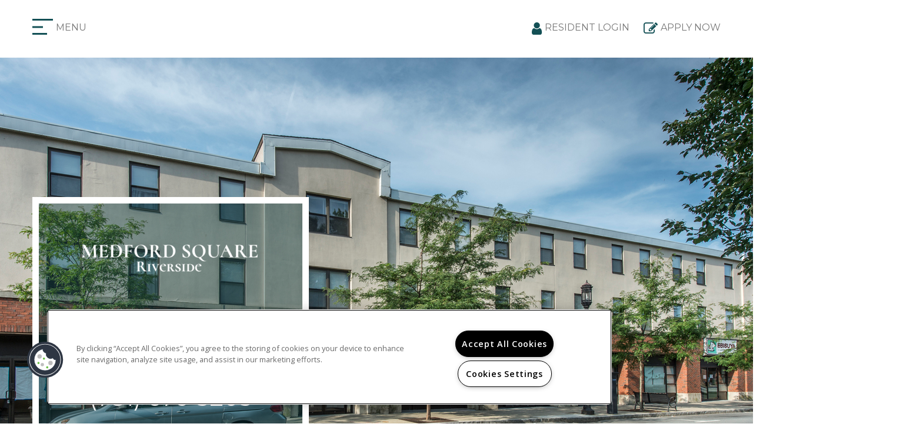

--- FILE ---
content_type: text/html; charset=utf-8
request_url: https://riversideapartmentsmedford.com/
body_size: 20391
content:
<!DOCTYPE html PUBLIC "-//W3C//DTD XHTML 1.0 Transitional//EN" "http://www.w3.org/TR/xhtml1/DTD/xhtml1-transitional.dtd">
<html lang="en" xmlns="http://www.w3.org/1999/xhtml">
<head id="head"><title>
	Apartments for Rent in Medford, MA | Medford Square Riverside - Home
</title><meta name="description" content="Come to a home you deserve located in Medford, MA. Medford Square Riverside has everything you need . Call (781) 676-3203 today!" /> 
<meta http-equiv="content-type" content="text/html; charset=UTF-8" /> 
<meta http-equiv="pragma" content="no-cache" /> 
<meta http-equiv="content-style-type" content="text/css" /> 
<meta http-equiv="content-script-type" content="text/javascript" /> 
<meta name="keywords" content="MA Apartments Great Medford, MA, Apartments for rent in MA, (781) 676-3203 Apartments MA" /> 
<link href="/CMSPages/GetResource.ashx?stylesheetname=S0066-Anthology" type="text/css" rel="stylesheet" />
<!-- MasterPageIncludes --><link href="https://ajax.googleapis.com/ajax/libs/jqueryui/1.9.1/themes/ui-lightness/jquery-ui.css" type="text/css" rel="preload" as="style" onload="this.rel='stylesheet'"></link><script src="https://ajax.googleapis.com/ajax/libs/jquery/1.8.2/jquery.min.js" type="text/javascript"></script><script src="https://ajax.googleapis.com/ajax/libs/jqueryui/1.9.0/jquery-ui.min.js" type="text/javascript"></script><script src="https://cs-cdn.realpage.com/CWS/1894546/CMSScripts/Custom/RPWebParts/global.min.js" type="text/javascript"></script><script src="https://cs-cdn.realpage.com/CWS/1894546/Accessibe/Accessibe.js" type="text/javascript"></script><!-- /MasterPageIncludes --><!--[if (gte IE 9)|!(IE)]><![endif]-->
<meta http-equiv="X-UA-Compatible" content="IE=edge" /> 
<meta name="viewport" content="width=device-width, initial-scale=1, maximum-scale=1" />
<link href="https://fonts.googleapis.com/css?family=Montserrat|Open+Sans" rel="stylesheet" />
<link rel="stylesheet" href="https://cs-cdn.realpage.com/CWS/1894546/GlobalResources/Bootstrap/css/bootstrap.min.css" />
<link type="text/css" href="https://cs-cdn.realpage.com/CWS/1894546/TemplateResources/Global/Icons/font-awesome.min.css" rel="stylesheet" />
<link type="stylesheet" href="https://cs-cdn.realpage.com/CWS/1894546/GlobalResources/Animate/animate.css" />

<script src="https://ajax.googleapis.com/ajax/libs/jquery/2.2.4/jquery.min.js" type="text/javascript"></script>
<script src="https://ajax.googleapis.com/ajax/libs/jqueryui/1.12.1/jquery-ui.js" type="text/javascript"></script>
<script src="https://code.jquery.com/jquery-migrate-1.4.1.js" type="text/javascript"></script>

<script src="https://cs-cdn.realpage.com/CWS/1894546/GlobalResources/Bootstrap/js/bootstrap.min.js" type="text/javascript"></script>
<script src="https://cs-cdn.realpage.com/CWS/1894546/GlobalResources/Waypoints/jquery.waypoints.min.js" type="text/javascript"></script>
<script src="https://cs-cdn.realpage.com/CWS/1894546/TemplateResources/Standard/Anthology/Scripts/anthology.js" type="text/javascript"></script>

<script type="text/javascript">
  $(function(){    
    var height = $(window).scrollTop();
    
    $(window).scroll(function() {
      var height = $(window).scrollTop();
      var width = $(window).width();
      if(height  == 0) {
        $('.headerContainer').removeClass('sticky');
      }
      if(height  > 0) {
        $('.headerContainer').addClass('sticky');
      }
    });
  });
</script>


 
<link href="/favicon.ico" type="image/x-icon" rel="shortcut icon" />
<link href="/favicon.ico" type="image/x-icon" rel="icon" />
<link href="/CmsPages/GetResource.ashx?stylesheetname=rpWebpartCss_CookiesConsent;rpWebpartCss_MediaViewer;rpWebPartCSS_SocialMedia;rpWebpartCss_BackgroundGallery;rpWebpartCss_BackgroundGallery;rpWebpartCss_FloorplanSearchBar;rpWebpartCss_TimeOut;rpWebPartCSS_SocialMedia;RpWebpartCss_PopUp;rpWebpartCss_RealPageLogo;rpWebpartCss_AdaHudicons;rpWebpartCss_CCPA" type="text/css" rel="stylesheet" />

    <script type="text/javascript">var firstTouchEnabled=true</script>
    

    <style>
        :root {
            --RPcolor1: #777777 !important;
            --RPcolor2: #777777 !important;
            --RPcolor3: #135055 !important;
            --RPcolor4: #666666 !important;
            --RPcolor5: #ffffff !important;
            --RPcolor6: #2e848b !important;
            --RPcolor7: #ffffff !important;
            --RPcolor8: #ffffff !important;
            --RPcolor9: #ffffff !important;

            --RPHeaderFont: '', Helvetica, Arial, sans-serif;
            --RPBodyFont: '', Helvetica, Arial, sans-serif;

            --FPCardImageHeight: 200px;
            --FPCardImageHeight-Medium: 200px;
            --FPCardImageHeight-Large: 200px;
            --FPModalImageHeight: 500px;
            --FPModalImageHeightMedium: 500px;
            --FPModalImageHeightLarge: 500px;
            --FPCardCarouselPadding: 15px;
            --FPCardCarouselPadding-Large: 30px;
        }
    </style>

    <script src="https://cdn.jsdelivr.net/npm/css-vars-ponyfill@1" type="text/javascript"></script>
    <script src="/RPWebParts/General/CommonData.js" type="text/javascript"></script>
    <script type="text/javascript">
        cssVars();
    </script>
    
    <script type="text/javascript">
        var sourcesList = JSON.parse('[{"DisplayName":"Apartment Finder","PmSourceId":"S000000018"},{"DisplayName":"Apartment Finder Print","PmSourceId":"S000000033"},{"DisplayName":"Apartment Guide","PmSourceId":"S000000036"},{"DisplayName":"Apartment Map","PmSourceId":"S000000034"},{"DisplayName":"Apartment247","PmSourceId":"P000000001"},{"DisplayName":"ApartmentAdvisor","PmSourceId":"P000000007"},{"DisplayName":"ApartmentFinder.com","PmSourceId":"S000000041"},{"DisplayName":"ApartmentGuide.com","PmSourceId":"S000000003"},{"DisplayName":"ApartmentLinks.com","PmSourceId":"S000000011"},{"DisplayName":"ApartmentList.com","PmSourceId":"P000000002"},{"DisplayName":"ApartmentMatching.com","PmSourceId":"S000000004"},{"DisplayName":"ApartmentRatings.com","PmSourceId":"S000000042"},{"DisplayName":"Apartments.com","PmSourceId":"S000000005"},{"DisplayName":"ApartmentsNationwide.com","PmSourceId":"S000000006"},{"DisplayName":"Apartmentsplus.com","PmSourceId":"S000000050"},{"DisplayName":"Billboard","PmSourceId":"S000000019"},{"DisplayName":"Brochure/Flyer","PmSourceId":"S000000020"},{"DisplayName":"CitySearch.com","PmSourceId":"S000000043"},{"DisplayName":"Craigslist.com","PmSourceId":"S000000044"},{"DisplayName":"Drive By","PmSourceId":"S000000021"},{"DisplayName":"EasyRent.com","PmSourceId":"S000000007"},{"DisplayName":"ForRent Print","PmSourceId":"S000000035"},{"DisplayName":"ForRent.com","PmSourceId":"S000000008"},{"DisplayName":"Google.com","PmSourceId":"S000000040"},{"DisplayName":"ILoveLeasing","PmSourceId":"P000000003"},{"DisplayName":"LeaseHawk","PmSourceId":"P000000004"},{"DisplayName":"LivingChoices.com","PmSourceId":"S000000002"},{"DisplayName":"Local Housing Authority","PmSourceId":"S000000071"},{"DisplayName":"Local Line Rollover","PmSourceId":"S000000069"},{"DisplayName":"Local News Campaign","PmSourceId":"S000000016"},{"DisplayName":"Locator Service","PmSourceId":"S000000015"},{"DisplayName":"Move.com","PmSourceId":"S000000049"},{"DisplayName":"Moveforfree.com","PmSourceId":"S000000045"},{"DisplayName":"MyNewPlace.com","PmSourceId":"S000000039"},{"DisplayName":"Newspaper Campaign","PmSourceId":"S000000017"},{"DisplayName":"Other","PmSourceId":"S000000070"},{"DisplayName":"Other","PmSourceId":"S000000026"},{"DisplayName":"Other OneSite Property","PmSourceId":"S000000031"},{"DisplayName":"Other Property","PmSourceId":"S000000032"},{"DisplayName":"Other Publication","PmSourceId":"S000000037"},{"DisplayName":"Other site","PmSourceId":"S000000014"},{"DisplayName":"PEP","PmSourceId":"S000000028"},{"DisplayName":"Phonebook","PmSourceId":"S000000022"},{"DisplayName":"Power Pro Leasing","PmSourceId":"P000000005"},{"DisplayName":"Previous Resident","PmSourceId":"S000000029"},{"DisplayName":"Property Website","PmSourceId":"S000000001"},{"DisplayName":"Radio","PmSourceId":"S000000025"},{"DisplayName":"Real Estate","PmSourceId":"P000000008"},{"DisplayName":"Referral companies/merchants","PmSourceId":"S000000030"},{"DisplayName":"Rent.com","PmSourceId":"S000000012"},{"DisplayName":"Rentals.com","PmSourceId":"S000000010"},{"DisplayName":"RentAndMove.com","PmSourceId":"S000000013"},{"DisplayName":"RentClicks.com","PmSourceId":"S000000046"},{"DisplayName":"Rentnet.com","PmSourceId":"S000000009"},{"DisplayName":"Resident Referral","PmSourceId":"S000000027"},{"DisplayName":"Signage","PmSourceId":"S000000023"},{"DisplayName":"TV Advertising","PmSourceId":"S000000024"},{"DisplayName":"Umovefree.com","PmSourceId":"S000000047"},{"DisplayName":"Unknown/Would not give","PmSourceId":"S000000038"},{"DisplayName":"Yahoo.com","PmSourceId":"S000000048"},{"DisplayName":"Zillow","PmSourceId":"P000000006"}]');
        var propertyKey = '1Z1773844445';
        var propertyId = '1738445';
        var leadList = [
                { hcLeadChannelName: "Apartment Finder", Domain: "ApartmentFinder.com"},
                { hcLeadChannelName: "Apartment Home Living Export", Domain: "ApartmentHomeLiving.com"},
                { hcLeadChannelName: "ApartmentGuide.com", Domain: "ApartmentGuide.com"},
                { hcLeadChannelName: "Apartments.com Network", Domain: "Apartments.com" },
                { hcLeadChannelName: "Rent.com", Domain: "Rent.com" },
                { hcLeadChannelName: "ForRent.com", Domain: "ForRent.com" },
                { hcLeadChannelName: "Move.com", Domain: "Move.com" },
                { hcLeadChannelName: "ApartmentFinder.com", Domain: "ApartmentFinder.com" },
                { hcLeadChannelName: "ApartmentShowcase.com", Domain: "ApartmentShowcase.com" },
                { hcLeadChannelName: "ApartmentList.com", Domain: "ApartmentList.com" },
                { hcLeadChannelName: "Zillow Rental Network", Domain: "zillow.com" },
                { hcLeadChannelName: "LiveLovely.com", Domain: "LiveLovely.com" },
                { hcLeadChannelName: "Google.com", Domain: "Google.com" },
                { hcLeadChannelName: "MyLeasestar", Domain: "myleasestar.com" },
                { hcLeadChannelName: "Greystar", Domain: "greystar.com" }
            ];
        
        //Defined in CommonData
        //matchedSource = f_getSessionStorage('matchedSource');
        //matchedSourceId = f_getSessionStorage('matchedSourceId');
        
        tryMatchingSourceFromReferrerUrl(window.document, sourcesList);
    </script>
    
        <script type="text/javascript">
            var utmConfigInfo = '';

            $(document).ready(function () {
                commonDataOnReady(document, sourcesList);
            });


                function setSEONumber(phoneNumber) {
                    $('.seo-number').each(function() {
                        if ($(this).find('span').length) {
                            $(this).find('span').html(phoneNumber);
                        } else {
                            $(this).html(phoneNumber);
                        }

                        if ($(this).attr('href') && $(this).attr('href').indexOf('tel:') > -1)
                            $(this).attr('href', 'tel: ' + phoneNumber);
                        if ($(this).attr('onclick') && $(this).attr('onclick').indexOf('f_analyticsSendEvent(') > -1) {
                            $(this).attr('onclick', "f_analyticsSendEvent('general', 'click-phone-number', '" + phoneNumber + '\')');
                        }
                    });

                    
            }

        </script>
    
    <script type="text/javascript">
        try {
            let myAccessibe = new RpAcsb()
            myAccessibe.config = {
                positionX: 'right',
                positionY: 'bottom',
                offsetX: 20,
                offsetY: 20,
                hideTrigger: false,
                statementLink: 'https://www.realpage.com/accessibility-statement/'
            }
            myAccessibe.init()
        }
        catch (err) {
            console.log("Accessibe Script not available");
        } 
    </script>

                <!-- OG Image Information -->
                <meta property="og:image" content="https://capi.myleasestar.com/v2/dimg-crop/65952368/1200x1200/65952368.png" />
                <!-- END OG Image Information --><script type="text/javascript">var propertyId='1738445';var lsApi='https://c-leasestar-api.realpage.com';var cacheUrl='';</script><script type="text/javascript">var leadObj=[{"PhoneNumber":"(617) 783-0039","LeadChannelName":"Zillow Rental Network"},{"PhoneNumber":"(617) 783-0039","LeadChannelName":"RentalBeast"},{"PhoneNumber":"","LeadChannelName":"Moving ILS"},{"PhoneNumber":"(617) 783-0039","LeadChannelName":"Rentable (fka Abodo)"},{"PhoneNumber":"(617) 783-0039","LeadChannelName":"ApartmentList.com"},{"PhoneNumber":"(617) 783-0039","LeadChannelName":"Apartments.com Network"},{"PhoneNumber":"(617) 783-0039","LeadChannelName":"Syndication"},{"PhoneNumber":"(781) 676-3203","LeadChannelName":"Website"}];var googleCallTrackingEnabled = false;</script>
<link rel="canonical" href="https://www.riversideapartmentsmedford.com/" />
    <!-- ExternalResources_Header -->
    
    <!-- /ExternalResources_Header -->
<link href="https://cs-cdn.realpage.com/CWS/1894546/CMSScripts/Custom/RPWebParts/fancybox3/jquery.fancybox.css" type="text/css" rel="preload" as="style" onload="this.rel='stylesheet'" />
<script src="https://cs-cdn.realpage.com/CWS/1894546/CMSScripts/Custom/RPWebParts/fancybox3/jquery.fancybox.js" type="text/javascript" defer="defer"></script><script src="https://cs-cdn.realpage.com/CWS/1894546/CMSScripts/Custom/RPWebParts/cookies-consent.js" type="text/javascript" defer="defer"></script><script type="application/ld+json">{"@context":"http://schema.org","@type":"Apartment","name":"Medford Square Riverside","image":"https://capi.myleasestar.com/v2/dimg/65952368/400x400/65952368.png","url":"https://www.riversideapartmentsmedford.com","telephone":"(781) 676-3203","address":{"@type":"PostalAddress","streetAddress":"65 Riverside Ave","addressLocality":"Medford","addressRegion":"MA","postalCode":"02155","addressCountry":"USA"},"geo":{"@type":"GeoCoordinates","latitude":42.417543,"longitude":-71.10753}}</script><link href="https://cs-cdn.realpage.com/CWS/1894546/CMSScripts/Custom/RPWebParts/fancybox3/jquery.fancybox.css" type="text/css" rel="preload" as="style" onload="this.rel='stylesheet'" />
<script type="text/javascript">var mvTourText = ''; var mvColor = '135055'; mvBtnAnimation = 'spin'</script><script type="text/javascript">var mvTours = null</script><script src="https://cs-cdn.realpage.com/CWS/1894546/CMSScripts/Custom/RPWebParts/media-viewer.js" type="text/javascript" defer="defer"></script><script src="https://cs-cdn.realpage.com/CWS/1894546/CMSScripts/Custom/RPWebParts/jquery.mobile.toucheventsonly.min.js" type="text/javascript" defer="defer"></script><link href="https://cs-cdn.realpage.com/CWS/1894546/GlobalResources/datepicker.css" type="text/css" rel="preload" as="style" onload="this.rel='stylesheet'" />
<script src="https://cs-cdn.realpage.com/CWS/1894546/GlobalResources/datepicker.js" type="text/javascript" defer="defer"></script><link href="https://cs-cdn.realpage.com/CWS/1894546/TemplateResources/Global/Icons/font-awesome.min.css" type="text/css" rel="stylesheet" />
<link href="https://cs-cdn.realpage.com/CWS/1894546/TemplateResources/Global/Icons/font-awesome.min.css" type="text/css" rel="preload" as="style" onload="this.rel='stylesheet'" />
<script type="text/javascript">
(function(i,s,o,g,r,a,m){i['GoogleAnalyticsObject']=r;i[r]=i[r]||function(){(i[r].q=i[r].q||[]).push(arguments)},i[r].l=1*new Date();a=s.createElement(o),m=s.getElementsByTagName(o)[0];a.async=1;a.src=g;m.parentNode.insertBefore(a,m)})(window,document,'script','//www.google-analytics.com/analytics.js','ga');(function(w,d,s,l,i){w[l]=w[l]||[];w[l].push({'gtm.start':new Date().getTime(),event:'gtm.js'});var f=d.getElementsByTagName(s)[0],j=d.createElement(s),dl=l!='dataLayer'?'&l='+l:'';j.async=true;j.src='https://www.googletagmanager.com/gtm.js?id='+i+dl;f.parentNode.insertBefore(j,f);})(window,document,'script','dataLayer','GTM-PGXC6VC');var RpUniqueUserId = f_getAnalyticsUserValueFromCookie('RP_LSWS_USER');let customDimensions = {}; customDimensions.dimension4 = '1738445'; customDimensions.dimension5 = '756'; customDimensions.dimension9 = RpUniqueUserId; customDimensions.dimension10 = 's0066-anthology'; customDimensions.dimension11 = new Date().getTime(); customDimensions.dimension18 = '0'; customDimensions.dimension19 = '37243'; dataLayer.push({customDimensions});ga('set', { 'dimension4': 1738445, 'dimension5': 756, 'dimension9': RpUniqueUserId, 'dimension10': 's0066-anthology', 'dimension11': new Date().getTime(), 'dimension18':'0', 'dimension19': 37243 });ga('send', 'pageview');
</script>
<script>(window.BOOMR_mq=window.BOOMR_mq||[]).push(["addVar",{"rua.upush":"false","rua.cpush":"false","rua.upre":"false","rua.cpre":"false","rua.uprl":"false","rua.cprl":"false","rua.cprf":"false","rua.trans":"","rua.cook":"false","rua.ims":"false","rua.ufprl":"false","rua.cfprl":"false","rua.isuxp":"false","rua.texp":"norulematch","rua.ceh":"false","rua.ueh":"false","rua.ieh.st":"0"}]);</script>
                              <script>!function(e){var n="https://s.go-mpulse.net/boomerang/";if("False"=="True")e.BOOMR_config=e.BOOMR_config||{},e.BOOMR_config.PageParams=e.BOOMR_config.PageParams||{},e.BOOMR_config.PageParams.pci=!0,n="https://s2.go-mpulse.net/boomerang/";if(window.BOOMR_API_key="Y2PYZ-3WZ5U-9VEDC-WUEHY-8N7AV",function(){function e(){if(!o){var e=document.createElement("script");e.id="boomr-scr-as",e.src=window.BOOMR.url,e.async=!0,i.parentNode.appendChild(e),o=!0}}function t(e){o=!0;var n,t,a,r,d=document,O=window;if(window.BOOMR.snippetMethod=e?"if":"i",t=function(e,n){var t=d.createElement("script");t.id=n||"boomr-if-as",t.src=window.BOOMR.url,BOOMR_lstart=(new Date).getTime(),e=e||d.body,e.appendChild(t)},!window.addEventListener&&window.attachEvent&&navigator.userAgent.match(/MSIE [67]\./))return window.BOOMR.snippetMethod="s",void t(i.parentNode,"boomr-async");a=document.createElement("IFRAME"),a.src="about:blank",a.title="",a.role="presentation",a.loading="eager",r=(a.frameElement||a).style,r.width=0,r.height=0,r.border=0,r.display="none",i.parentNode.appendChild(a);try{O=a.contentWindow,d=O.document.open()}catch(_){n=document.domain,a.src="javascript:var d=document.open();d.domain='"+n+"';void(0);",O=a.contentWindow,d=O.document.open()}if(n)d._boomrl=function(){this.domain=n,t()},d.write("<bo"+"dy onload='document._boomrl();'>");else if(O._boomrl=function(){t()},O.addEventListener)O.addEventListener("load",O._boomrl,!1);else if(O.attachEvent)O.attachEvent("onload",O._boomrl);d.close()}function a(e){window.BOOMR_onload=e&&e.timeStamp||(new Date).getTime()}if(!window.BOOMR||!window.BOOMR.version&&!window.BOOMR.snippetExecuted){window.BOOMR=window.BOOMR||{},window.BOOMR.snippetStart=(new Date).getTime(),window.BOOMR.snippetExecuted=!0,window.BOOMR.snippetVersion=12,window.BOOMR.url=n+"Y2PYZ-3WZ5U-9VEDC-WUEHY-8N7AV";var i=document.currentScript||document.getElementsByTagName("script")[0],o=!1,r=document.createElement("link");if(r.relList&&"function"==typeof r.relList.supports&&r.relList.supports("preload")&&"as"in r)window.BOOMR.snippetMethod="p",r.href=window.BOOMR.url,r.rel="preload",r.as="script",r.addEventListener("load",e),r.addEventListener("error",function(){t(!0)}),setTimeout(function(){if(!o)t(!0)},3e3),BOOMR_lstart=(new Date).getTime(),i.parentNode.appendChild(r);else t(!1);if(window.addEventListener)window.addEventListener("load",a,!1);else if(window.attachEvent)window.attachEvent("onload",a)}}(),"".length>0)if(e&&"performance"in e&&e.performance&&"function"==typeof e.performance.setResourceTimingBufferSize)e.performance.setResourceTimingBufferSize();!function(){if(BOOMR=e.BOOMR||{},BOOMR.plugins=BOOMR.plugins||{},!BOOMR.plugins.AK){var n=""=="true"?1:0,t="",a="z54ccbix3nn4m2lmedca-f-b8fcb895c-clientnsv4-s.akamaihd.net",i="false"=="true"?2:1,o={"ak.v":"39","ak.cp":"1592120","ak.ai":parseInt("1022256",10),"ak.ol":"0","ak.cr":31,"ak.ipv":4,"ak.proto":"http/1.1","ak.rid":"24d03bc3","ak.r":52030,"ak.a2":n,"ak.m":"","ak.n":"essl","ak.bpcip":"54.86.140.0","ak.cport":57670,"ak.gh":"23.59.73.55","ak.quicv":"","ak.tlsv":"tls1.2","ak.0rtt":"","ak.0rtt.ed":"","ak.csrc":"-","ak.acc":"bbr","ak.t":"1768693956","ak.ak":"hOBiQwZUYzCg5VSAfCLimQ==YnU7iJIrJXiEElQ1Mizjt81w7euwYA7/+cMacz49KS2Vn6nUxJgSDN2b8fgneF7VDffGMwOrtFQAgGoocpRFjUMSzUrxHkTR2QIoUW6V34Hg7EMHxw0K5AoyDZ6VJEakTFsuf6DbvlLlRyao5FyGZujQHGy5/QslyfASCRskVc4xjNRMGXCt4/[base64]","ak.pv":"6","ak.dpoabenc":"","ak.tf":i};if(""!==t)o["ak.ruds"]=t;var r={i:!1,av:function(n){var t="http.initiator";if(n&&(!n[t]||"spa_hard"===n[t]))o["ak.feo"]=void 0!==e.aFeoApplied?1:0,BOOMR.addVar(o)},rv:function(){var e=["ak.bpcip","ak.cport","ak.cr","ak.csrc","ak.gh","ak.ipv","ak.m","ak.n","ak.ol","ak.proto","ak.quicv","ak.tlsv","ak.0rtt","ak.0rtt.ed","ak.r","ak.acc","ak.t","ak.tf"];BOOMR.removeVar(e)}};BOOMR.plugins.AK={akVars:o,akDNSPreFetchDomain:a,init:function(){if(!r.i){var e=BOOMR.subscribe;e("before_beacon",r.av,null,null),e("onbeacon",r.rv,null,null),r.i=!0}return this},is_complete:function(){return!0}}}}()}(window);</script></head>
<body class="LTR Chrome ENUS ContentBody">
    

	    
	
    

<script type="text/javascript">
    var displayModal = false;
    if(navigator.userAgent.indexOf('MSIE')!==-1 || navigator.appVersion.indexOf('Trident/') > -1){
        displayModal = true;
    }


    // POLYFILLS
    if (typeof IntersectionObserver == 'undefined') {
            var intersectionObserverScript = document.createElement("script");
            intersectionObserverScript.type = "text/javascript";
            intersectionObserverScript.setAttribute("src", '/CMSScripts/Custom/Polyfill/intersection-observer.js');
            document.documentElement.firstChild.appendChild(intersectionObserverScript);
    }
    if (navigator.userAgent.toLocaleLowerCase().indexOf('chrome') == -1) {
        var preloadCssScript = document.createElement("script");
            preloadCssScript.type = "text/javascript";
            preloadCssScript.setAttribute("src", '/CMSScripts/Custom/Polyfill/cssrelpreload.js');
            document.documentElement.firstChild.appendChild(preloadCssScript);
    }

    // END POLYFILLS
    //For TESTING
    //displayModal = true;
    $(document).ready(function () {
        var cookie = f_getBrowserSessionCookie('showBrowserVersionOnPageLoad');
        //For TESTING
        //var cookie = null;

        if (displayModal && cookie == null) {
            $('.oB-overlay').show();
            $('#oldBrowserModal').show();
            var html = htmlStringBuilder();
            $('#oldBrowserModal').append(html);
            f_setBrowserSessionCookie('showBrowserVersionOnPageLoad', false);
        }
        $('#closeBrowserModalButton').on('click', function() {
            $('.oB-overlay').hide();
            $('#oldBrowserModal').hide();
        });
    });

    function f_setBrowserSessionCookie(cookieName, value) {
        document.cookie = cookieName + "=" + value;
    }

    function f_getBrowserSessionCookie(cookieName) {
        var cookieValue = document.cookie;
        var cookieStart = cookieValue.indexOf(" " + cookieName + "=");
        if (cookieStart == -1) {
            cookieStart = cookieValue.indexOf(cookieName + "=");
        }
        if (cookieStart == -1) {
            cookieValue = null;
        }
        else {
            cookieStart = cookieValue.indexOf("=", cookieStart) + 1;
            var cookieEnd = cookieValue.indexOf(";", cookieStart);
            if (cookieEnd == -1) {
                cookieEnd = cookieValue.length;
            }
            cookieValue = unescape(cookieValue.substring(cookieStart, cookieEnd));
        }
        return cookieValue;
    }

    function htmlStringBuilder() {
        var buildHtml = '<div class="oB-dialog">'+
				'<div class="oB-content">'+
					'<div class="oB-header">'+
						'<h4>For the best website experience, please update your browser</h4>'+
					'</div>'+
					'<div class="oB-body">'+
						'<p>Just click on the icons to get to the download page</p>'+
						'<div class="browserSelect">'+					
							'<div class="browserIconContainer" id="firefoxTab">'+
								'<div class="browserColumn">'+
									'<a class="browserLink" href="https://www.mozilla.org/en-US/firefox/new/?v=1" target="_blank" aria-label="Firefox Download" tabindex="0">'+
										'<div class="browserImage"><img src="https://cs-cdn.realpage.com/CWS/1894546/GlobalResources/BrowserIcons/firefoxLogo.png" aria-hidden="true" alt="Firefox" /></div>'+
										'<div class="browserName">Firefox</div>'+
									'</a>'+
								'</div>'+
							'</div>'+
							'<div class="browserIconContainer" id="chromeTab">'+
								'<div class="browserColumn">'+
									'<a class="browserLink" href="https://www.google.com/chrome/browser/desktop/" target="_blank" aria-label="Chrome Download" tabindex="0">'+
										'<div class="browserImage"><img src="https://cs-cdn.realpage.com/CWS/1894546/GlobalResources/BrowserIcons/chromeLogo.png" aria-hidden="true" alt="Chrome" /></div>'+
										'<div class="browserName">Chrome</div>'+
									'</a>'+
								'</div>'+
							'</div>'+
							'<div class="browserIconContainer" id="safariTab">'+
								'<div class="browserColumn">'+
									'<a class="browserLink" href="https://support.apple.com/downloads/safari" target="_blank" aria-label="Safari Download" tabindex="0">'+
										'<div class="browserImage"><img src="https://cs-cdn.realpage.com/CWS/1894546/GlobalResources/BrowserIcons/safariLogo.png" aria-hidden="true" alt="Safari"/></div>'+
										'<div class="browserName">Safari</div>'+
									'</a>'+
								'</div>'+
							'</div>'+
                           ' <div class="browserIconContainer" id="edgeTab">'+
								'<div class="browserColumn">'+
									'<a class="browserLink" href="https://www.microsoft.com/en-us/windows/microsoft-edge#0QiY0Omq3i5Z0krF.97" target="_blank" aria-label="Edge Download" tabindex="0">'+
										'<div class="browserImage"><img src="https://cs-cdn.realpage.com/CWS/1894546/GlobalResources/BrowserIcons/edgeLogo.png" aria-hidden="true" alt="Edge"/></div>'+
										'<div class="browserName">Edge</div>'+
									'</a>'+
								'</div>'+
							'</div>'+			
						'</div>'+
					'</div>'+
					'<button id="closeBrowserModalButton" type="button" aria-label="close" tabindex="0">Close Window</button>'+
					'<div class="oB-footer">'+
						'</p>By closing this window you acknowledge that your experience on this website may be degraded</p>'+
					'</div>'+
				'</div>';
        console.log(buildHtml);
        return buildHtml;
    }
</script>
        <style>
        #oldBrowserModal {
            font-family: 'Arial', sans-serif;
        }
        #oldBrowserModal .oB-header h4, #oldBrowserModal .oB-body p {
            color: #666;
            font-weight: bold;
        }
        #oldBrowserModal .oB-header h4 {font-size: 20px;}
        #oldBrowserModal .oB-body p {
            font-size: 16px;
            padding: 0 15px 15px;
        }
        #oldBrowserModal .browserIconContainer {
            width: 90px;
            display: inline-block;
            text-align: center;
            margin-bottom: 15px;
        }
        #oldBrowserModal .browserSelect {font-size: 14px;}
        #oldBrowserModal #explorerTab {width: 140px;}
        #oldBrowserModal .browserImage img {
            height: 60px;
            width: 60px;
            margin-bottom:10px;
            border: none !important;
        }
        #oldBrowserModal a.browserLink {
            color: #666;
            text-decoration: none;
        }
        #oldBrowserModal #closeBrowserModalButton {
            background: #42a5f5;
            color: #fff;
            border: none;
            padding: 15px 45px;
            border-radius: 500px;
            font-size: 16px;
            cursor: pointer;
        }
        #oldBrowserModal .oB-content {text-align:center;}
        #oldBrowserModal :focus {
            outline: -webkit-focus-ring-color auto 0px;
        }
        #oldBrowserModal .oB-content {border-radius: 0;}
        .oB-overlay {
            position: fixed;
            z-index: 2000;
            height: 100%;
            width: 100%;
            top: 0;
            left: 0;
            background: rgba(0,0,0,0.5);
        }
        #oldBrowserModal .oB-header {
            border-bottom: 1px solid rgba(0,0,0,.1);
            padding: 15px;
        }
        #oldBrowserModal .oB-body {
             padding: 15px;
        }
        #oldBrowserModal .oB-footer {
            font-size: 12px;
            padding: 15px;
            text-align: center;
            border: none;
            color: #666;
        }
        @media (min-width: 768px) {
            #oldBrowserModal .oB-dialog {width: 690px;}
            #oldBrowserModal {
                position: absolute;
                z-index: 2001;
                top: 10%;
                left: 50%;
                background: #fff;
                transform: translate(-50%, 0);
                -ms-transform: translate(-50%, 0);
            }
        }
        @media (max-width: 767px) {
            #oldBrowserModal {
                position: relative;
                z-index: 2001;
                margin: 5% auto 5%;
                background: #fff;
                width: 95%;
            }
        }                             
</style>

<div class="oB-overlay" style="display: none;"></div> <div id="oldBrowserModal" style="display: none;"></div>
    <form method="post" action="/" id="form">
<div class="aspNetHidden">
<input type="hidden" name="__EVENTTARGET" id="__EVENTTARGET" value="" />
<input type="hidden" name="__EVENTARGUMENT" id="__EVENTARGUMENT" value="" />
<input type="hidden" name="__VIEWSTATE" id="__VIEWSTATE" value="xKjp3BDVeE7bUbg3aSBUqesriHHblfE82czSbYjA+74s59mLwXd986Z424SH+anK/STgQkwjXHeXzeXEmICEwjlBtbprI1qQ4eqa9JrVGDMjh0extN34jBq3axko/01eRf5I3/rWBcvhhAvNA2g4YxoCOAsFOfgdUNVJ2aIBAVFasunzQYWIplhJVYlW2M4cWTGLYCz4NSLo2gi8m6T7BBoBMNmstErpTTP7JqtCkIKzmPeDNzNlt6x8ZwwX5bFePpX19vjL/xo3C0uOCmf+aSF+e7bBuj7sJZDlr1hSDaRs0XcYcKHBrUftn8iDikQ8DCr9bC21+3x2nR7P20CW7J7SEC8qHxQOljeO0zKuODyBko39h8Ns9ut5Lx7S5lK805T/lGOuTjfLnntM7Iw7VzK2Ww5gZw8U7Mg15o/1pkZCVZ0VOAfbwvPINQf9ub1YrjoOvmsoQAiG+G2DihWI40FlGcJTogQNyN2JgDBIp+q/TwHTZh8KKdxdLUF1jkWDMZsN2UQYOjU18/+4y2L1FiDyOti4YIrnLWjRsfF/xl1qv7tDE6E++/E9ax874dSB5X7wtyHL7N9if4evZzr83yiVZRdJywqU9uetthOBlqy6Snpvz0ZL79x2NgUpoczPkQjGTtPch/AqvqQNWWhvCCoh+7SIbfix9Dx3wyE/TI0fmeXR/GtfRYhlCnVSQGpzcuBO7b47PEf3XWH43i/L2ZeOC86IPtvuQrXN0+sQ3DdgvERkhIhMM/2QcORUop2xx8VQsN7orWKP63rRkCWCduRsAbwQTwXMftVpr8f8aWbDvWgs22vVLtpgRxCkJivkCmPBCVajqMe6J/9xKqzFcp4LwBmkXq28x5dyimbhEfgAiqIEMFiOLhgr4c98/28Gp+a2DumnokMmd2XG/eYqYVSd1Dd0WIZYH1tuC4HhcjWRdsrmboDkwxDPgC3nIyhYaON2Xfp5LRjK72VSSb7BQfPOd+M451GV5yBN1OCwmBhZ6vVu/Xe3agdSWF2A7esHexuHtLNkPDxcF8WKaOo38vvzGe8INA8qUpVbAOaDSs4mHHIbs6np7Hq4yqUQdcPT6NYV9YN3bJtzdJzXeHVlPQ==" />
</div>

<script type="text/javascript">
//<![CDATA[
var theForm = document.forms['form'];
if (!theForm) {
    theForm = document.form;
}
function __doPostBack(eventTarget, eventArgument) {
    if (!theForm.onsubmit || (theForm.onsubmit() != false)) {
        theForm.__EVENTTARGET.value = eventTarget;
        theForm.__EVENTARGUMENT.value = eventArgument;
        theForm.submit();
    }
}
//]]>
</script>


<script src="/WebResource.axd?d=pynGkmcFUV13He1Qd6_TZLJliYB8TA_FIF9xlHcKd7ag0Vv3EWtMdA4IBxcPvyX2M5F_ORIargEI2RFqew7B_g2&amp;t=638901591720898773" type="text/javascript"></script>

<input type="hidden" name="lng" id="lng" value="en-US" />
<script type="text/javascript">
	//<![CDATA[

function PM_Postback(param) { if (window.top.HideScreenLockWarningAndSync) { window.top.HideScreenLockWarningAndSync(1080); } if(window.CMSContentManager) { CMSContentManager.allowSubmit = true; }; __doPostBack('m$am',param); }
function PM_Callback(param, callback, ctx) { if (window.top.HideScreenLockWarningAndSync) { window.top.HideScreenLockWarningAndSync(1080); }if (window.CMSContentManager) { CMSContentManager.storeContentChangedStatus(); };WebForm_DoCallback('m$am',param,callback,ctx,null,true); }
//]]>
</script>
<script src="/ScriptResource.axd?d=NJmAwtEo3Ipnlaxl6CMhvgm388C7z57L5COL7njlfxHabVp02JjeGBqhojV0DvhOls37naEdTKvtve-DZGAUfkLhXnkKZ0JM5n8W_iT84YozJbVtHk6XR7HfTxh00jaQbIJ5RlBvWf7fnz-N3zpSVKNk_Hm4b82dGd4p6rDl7rs1&amp;t=32e5dfca" type="text/javascript"></script>
<script src="/ScriptResource.axd?d=dwY9oWetJoJoVpgL6Zq8OBLhaBrqwBdVAb8vaEtP5p0RwE8U2clwoyTHecbvHf4xQfmyrJ2iJaF8M22aUIdHdYyU7qY-2hjISrIPPxmhFqA408i6Y0GxT1-SnCjYV3lgC3TXr_eJ0QD4CYVGcu8j6ZFo_C_b-R4EfAA4qAquMMk1&amp;t=32e5dfca" type="text/javascript"></script>
<script type="text/javascript">
	//<![CDATA[

var CMS = CMS || {};
CMS.Application = {
  "language": "en",
  "imagesUrl": "/CMSPages/GetResource.ashx?image=%5bImages.zip%5d%2f",
  "isDebuggingEnabled": false,
  "applicationUrl": "/",
  "isDialog": false,
  "isRTL": "false"
};

//]]>
</script>
<div class="aspNetHidden">

	<input type="hidden" name="__VIEWSTATEGENERATOR" id="__VIEWSTATEGENERATOR" value="A5343185" />
	<input type="hidden" name="__SCROLLPOSITIONX" id="__SCROLLPOSITIONX" value="0" />
	<input type="hidden" name="__SCROLLPOSITIONY" id="__SCROLLPOSITIONY" value="0" />
</div>
        <script type="text/javascript">
//<![CDATA[
Sys.WebForms.PageRequestManager._initialize('manScript', 'form', ['tctxM',''], [], [], 90, '');
//]]>
</script>

        <div id="ctxM">

</div>
        
<div class="headerContainer">
  


<!-- MediaViewer Added -->
  <div id="masterHeader">
    <div class="container">
      <div id="headerTopBar" class="row">
        <div id="menuToggle" class="col-xs-5 col-sm-2">
          <div id="" class="menuBtn"><div class="menuImg">
  <div class="menuImgTop"></div>
  <div class="menuImgMiddle"></div>
  <div class="menuImgBottom"></div>
</div><div class="menuBtnTxt">Menu</div>




</div>
        </div>
        <div id="menuTopButtons" class="col-xs-7 col-sm-10">
          <a class="residentLoginBtn" href="/Residents.aspx">Resident Login</a>



<a class="headerText headerBtn3" href="/Floor-Plans.aspx" target="_self">Apply Now



</a>
        </div>
      </div>
    </div>
  </div>
  <div id="headerDropDown">
    <div class="container">
      <div class="row">
        <div id="" class="col-lg-9 header-navLinks">
	<ul id="mainNavGroup">
		<li class="Highlighted">
			<a href="/">Home</a>
		</li>
		<li>
			<a href="/Floor-Plans.aspx">Floor Plans</a>
		</li>
		<li>
			<a href="/Amenities.aspx">AMENITIES</a>
		</li>
		<li>
			<a href="/Gallery.aspx">Gallery</a>
		</li>
		<li>
			<a href="/Neighborhood.aspx">Neighborhood</a>
		</li>
		<li>
			<a href="/Contact.aspx">Contact</a>
		</li>
		<li>
			<a href="/Specials.aspx">Specials</a>
		</li>

	</ul>


</div>
        <div id="" class="col-lg-3 header-socials"><div id="p_lt_ctl05_rpWebpartSocialMedia1_pnlSocialNetworks" class="social_media">

</div></div>
      </div>
    </div>
  </div>
</div>

<div id="masterBanner">
  <div id="p_lt_ctl06_WebPartLoader_pnlContainer">
	

<script type="text/javascript">
    $(function () {

        var target;
        var animType = 'none';
        var slideshowSpeed = 3000;
        var overlayOpacity = 0;
        var timingRun = setInterval(function () { f_rightClick(animType); }, slideshowSpeed);
        var bgImageHeight;
        var numBgImages;
        var rpbgId = '#p_lt_ctl06_WebPartLoader_ctl00_background_gallery';
        var backgroundGalleryLazyLoad = 'False';
        var backgroundGalleryImageSize = '1920x1080';
        var backgroundGalleryObserver;

        $(document).ready(function () {

        $(window).on( "menuStateChangeEvent", function( event, params ) {
            f_bgResize();
        });
            if (backgroundGalleryLazyLoad.toLowerCase() == 'true' && navigator.userAgent.toLocaleLowerCase().indexOf('safari') == -1) {
            try {
                backgroundGalleryObserver = new IntersectionObserver(bgIntersectCallback, intersectOptions);
                backgroundGalleryObserver.observe(document.querySelector(rpbgId));
                if ($('#head').length > 0) {
                    backgroundGalleryObserver.observe(document.querySelector('#head'));
                }
            } catch (err) {
                console.warn(err);
            }
        } else {
            f_convertBgImages();
        }
        });

        var bgIntersectCallback = function (entries, observer) {
        if (entries && entries[0].isIntersecting) {
            f_convertBgImages();
            backgroundGalleryObserver.unobserve(document.querySelector(rpbgId));
        }
    }

        function f_convertBgImages() {
            $('.bg-images li').each(function (i, v) {
                var url = $(v).find('meta[itemprop="contentUrl"]').attr('content');
                var newImageWidth = $(window).width() * window.devicePixelRatio;
                newImageWidth = Math.round(newImageWidth) + 'x0';
                url = url.replace('dimg', 'dimg-crop').replace(backgroundGalleryImageSize, newImageWidth);

                $(v).css("background-image", 'url("' + url + '")');
            });
            if ('True'.toLowerCase() == 'true' && screen.width < 500)
                $(rpbgId + ' .dbg').remove();
            else
                $(rpbgId + ' .mbg').remove();

            if ('True'.toLowerCase() == 'true' || $(rpbgId + ' .background-gallery .bg-images li').length < 2 || animType == 'none')
                $(rpbgId + ' .bg-bullets').hide();

            if ($(rpbgId + ' .background-gallery .bg-images li').length < 2 || animType == 'none') {
                $(rpbgId + ' .bg-arrow-left').hide();
                $(rpbgId + ' .bg-arrow-right').hide();
            }

            $(rpbgId + ' .background-gallery .li-image').addClass('overlay-opacity-' + overlayOpacity);

            if (animType == 'none') {
                $(rpbgId + ' .bg-images li').hide();
                $(rpbgId + ' .bg-images li').first().show();
            }

            if (animType == 'slide' && $(rpbgId + ' .background-gallery .bg-images li').length > 1) {
                var firstImage = $(rpbgId + ' .bg-images li').first();
                var lastImage = $(rpbgId + ' .background-gallery .bg-images li').last();
                firstImage.clone().appendTo(rpbgId + ' .bg-images');
                lastImage.clone().prependTo(rpbgId + ' .bg-images');
            } else
                $(rpbgId + ' .bg-images li').first().css('opacity', 1);

            bgImageHeight = $(rpbgId + '.background-gallery-container').parent().parent().height();
            $(rpbgId + ' .background-gallery .bg-images').height(bgImageHeight);
            window.addEventListener('resize', function () {
                f_bgResize();
            });
            $(window).resize(function () {
                f_bgResize();
            });
            numBgImages = $(rpbgId + ' .bg-images li').length;

            f_bgResize();

            if (animType != 'none' && $(rpbgId + ' .background-gallery .bg-images li').length > 1) {
                $(rpbgId + ' .background-gallery .bg-images').css('left', '-' + $(rpbgId + '.background-gallery-container').width() + 'px');
            }

            $(rpbgId + ' .bg-bullets li').first().addClass('bg-selected');

            $(rpbgId + ' .bg-bullets li').click(function () {
                if (!$(this).hasClass('bg-selected')) {
                    target = $(this).index();
                    f_sliderResponse(target, animType);
                    resetTiming(animType);
                }
            });
            $(rpbgId + ' .bg-arrow-right').click(function () {
                f_rightClick(animType);
            });
            $(rpbgId + ' .bg-arrow-left').click(function () {
                f_leftClick(animType);
            });

            $(rpbgId + ' .bg-images li').on('swipeleft', function () {
                f_rightClick('slide');
            }).on('swiperight', function () {
                f_leftClick('slide');
            });
        }

        function f_sliderResponse(target, animType) {
            $(rpbgId + ' .bg-images').stop(true, true);
            var imageWidth = $(rpbgId + '.background-gallery-container').width();
            if (animType != 'fade')
                $(rpbgId + ' .bg-images').animate({ 'left': '-' + (imageWidth * (target + 1)) + 'px' }, function () { });
            else {
                $($(rpbgId + ' .bg-images li')[target]).animate({ opacity: 1 }, function () { });
                $(rpbgId + ' .bg-images li').each(function (i, v) {
                    if (i != target)
                        $(v).animate({ opacity: 0 });
                });
            }
            $(rpbgId + ' .bg-bullets li').removeClass('bg-selected').eq(target).addClass('bg-selected');
        }
        function f_rightClick(animType) {
            if (animType != 'none' && $(rpbgId + ' .background-gallery .bg-images li').length > 1) {
                $(rpbgId + ' .bg-images').stop(true, true);
                var imageWidth = $(rpbgId + '.background-gallery-container').width();
                var newPosition;

                if (animType == 'slide') {
                    if ($(rpbgId + ' .bg-images').position().left % 1 != 0)
                        f_bgResize();
                    newPosition = Math.round($(rpbgId + ' .bg-images').position().left) - imageWidth;
                    target = $(rpbgId + ' .bg-bullets li.bg-selected').index();
                    target === $(rpbgId + ' .background-gallery .bg-images li').length - 2 ? target = 0 : target = target + 1;
                    $(rpbgId + ' .bg-images').animate({ 'left': newPosition + 'px' }, function () {
                        if (Math.abs(newPosition) == ($(rpbgId + ' .background-gallery .bg-images li').length - 1) * imageWidth) {
                            $(rpbgId + ' .bg-images').css({ 'left': '-' + imageWidth + 'px' });
                            target = 0;
                            $(rpbgId + ' .bg-bullets li').removeClass('bg-selected').eq(target).addClass('bg-selected');
                        }
                    });
                } else if (animType == 'fade') {
                    target = $(rpbgId + ' .bg-bullets li.bg-selected').index();
                    target === $(rpbgId + ' .background-gallery .bg-images li').length - 1 ? target = 0 : target = target + 1;

                    $($(rpbgId + ' .bg-images li')[target]).animate({ opacity: 1 }, function () { });
                    $(rpbgId + ' .bg-images li').each(function (i, v) {
                        if (i != target)
                            $(v).css('opacity', 0);
                    });
                    if (target == 0)
                        $(rpbgId + ' .bg-images li').last().animate({ opacity: 0 }, function () { });
                }
                $(rpbgId + ' .bg-bullets li').removeClass('bg-selected').eq(target).addClass('bg-selected');
                resetTiming(animType);
            }
        }
        function f_leftClick(animType) {
            if (animType != 'none' && $(rpbgId + ' .background-gallery .bg-images li').length > 1) {
                $(rpbgId + ' .bg-images').stop(true, true);
                var imageWidth = $(rpbgId + '.background-gallery-container').width();
                var newPosition;
                if (animType != 'fade') {
                    if ($(rpbgId + ' .bg-images').position().left % 1 != 0)
                        f_bgResize();
                    newPosition = Math.round($(rpbgId + ' .bg-images').position().left + imageWidth);
                    target = $(rpbgId + ' .bg-bullets li.bg-selected').index();
                    target === 0 ? target = $(rpbgId + ' .background-gallery .bg-images li').length - 3 : target = target - 1;

                    $(rpbgId + ' .bg-images').animate({ 'left': newPosition + 'px' }, function () {
                        if (newPosition == 0) {
                            $(rpbgId + ' .bg-images').css({ 'left': '-' + (($(rpbgId + ' .background-gallery .bg-images li').length - 2) * imageWidth) + 'px' });
                            target = ($(rpbgId + ' .background-gallery .bg-images li').length - 3);
                            $(rpbgId + ' .bg-bullets li').removeClass('bg-selected').eq(target).addClass('bg-selected');
                        }
                    });
                } else if (animType == 'fade') {
                    target = $(rpbgId + ' .bg-bullets li.bg-selected').index();
                    target === 0 ? target = $(rpbgId + ' .background-gallery .bg-images li').length - 1 : target = target - 1;

                    $($(rpbgId + ' .bg-images li')[target]).animate({ opacity: 1 }, function () { });
                    $(rpbgId + ' .bg-images li').each(function (i, v) {
                        if (i != target)
                            $(v).css('opacity', 0);
                    });
                }
                $(rpbgId + ' .bg-bullets li').removeClass('bg-selected').eq(target).addClass('bg-selected');
                resetTiming(animType);
            }
        }
        function resetTiming(animType) {
            clearInterval(timingRun);
            timingRun = setInterval(function () { f_rightClick(animType); }, slideshowSpeed);
        }
        function f_bgResize() {
            $(rpbgId + ' .bg-images').stop(true, true);
            target = $(rpbgId + ' .bg-bullets li.bg-selected').index();
            var newWidth = $(rpbgId + '.background-gallery-container').width() * (target + 1);
            bgImageHeight = $(rpbgId + '.background-gallery-container').parent().parent().height();
            $(rpbgId + ' .background-gallery .bg-images').height(bgImageHeight);
            if (animType != 'none' && $(rpbgId + ' .background-gallery .bg-images li').length > 1)
                $(rpbgId + ' .background-gallery .bg-images').css('left', '-' + newWidth + 'px');
            $(rpbgId + ' .background-gallery .li-image').css('width', $(rpbgId + '.background-gallery-container').width() + 'px');
            $(rpbgId + ' .background-gallery').css('width', $(rpbgId + '.background-gallery-container').width() + 'px');
            $(rpbgId + ' .background-gallery ul.bg-images').css('width', ($(rpbgId + '.background-gallery-container').width() * numBgImages) + 'px');
        }
    });
</script>

<div id="p_lt_ctl06_WebPartLoader_ctl00_background_gallery" class="background-gallery-container">
		<div id="rpbg-p_lt_ctl06_WebPartLoader_ctl00_background_gallery" class="background-gallery"><ul class="bg-images mbg"><li class="li-image li-image-0">
                                                    <div class="img_wrapper mbg" itemprop="thumbnail" itemscope="itemscope" itemtype="http://schema.org/ImageObject">
                                                        <meta data-u="image" itemprop="contentUrl" content="//capi.myleasestar.com/v2/dimg/66000812/800x0/66000812.jpg" /><meta itemprop="name" content="Medford Square Riverside" /></div>
                                                    <div class="bg-caption-container">
                                                        <div class="bg-caption"></div>
                                                        <div class="bg-description"></div>
                                                    </div>
                                                  </li><li class="li-image li-image-1">
                                                    <div class="img_wrapper mbg" itemprop="thumbnail" itemscope="itemscope" itemtype="http://schema.org/ImageObject">
                                                        <meta data-u="image" itemprop="contentUrl" content="//capi.myleasestar.com/v2/dimg/66000821/800x0/66000821.jpg" /><meta itemprop="name" content="Medford Square Riverside" /></div>
                                                    <div class="bg-caption-container">
                                                        <div class="bg-caption"></div>
                                                        <div class="bg-description"></div>
                                                    </div>
                                                  </li><li class="li-image li-image-2">
                                                    <div class="img_wrapper mbg" itemprop="thumbnail" itemscope="itemscope" itemtype="http://schema.org/ImageObject">
                                                        <meta data-u="image" itemprop="contentUrl" content="//capi.myleasestar.com/v2/dimg/66000816/800x0/66000816.jpg" /><meta itemprop="name" content="Medford Square Riverside" /></div>
                                                    <div class="bg-caption-container">
                                                        <div class="bg-caption"></div>
                                                        <div class="bg-description"></div>
                                                    </div>
                                                  </li><li class="li-image li-image-3">
                                                    <div class="img_wrapper mbg" itemprop="thumbnail" itemscope="itemscope" itemtype="http://schema.org/ImageObject">
                                                        <meta data-u="image" itemprop="contentUrl" content="//capi.myleasestar.com/v2/dimg/66000811/800x0/66000811.jpg" /><meta itemprop="name" content="Medford Square Riverside" /></div>
                                                    <div class="bg-caption-container">
                                                        <div class="bg-caption"></div>
                                                        <div class="bg-description"></div>
                                                    </div>
                                                  </li><li class="li-image li-image-4">
                                                    <div class="img_wrapper mbg" itemprop="thumbnail" itemscope="itemscope" itemtype="http://schema.org/ImageObject">
                                                        <meta data-u="image" itemprop="contentUrl" content="//capi.myleasestar.com/v2/dimg/66000815/800x0/66000815.jpg" /><meta itemprop="name" content="Medford Square Riverside" /></div>
                                                    <div class="bg-caption-container">
                                                        <div class="bg-caption"></div>
                                                        <div class="bg-description"></div>
                                                    </div>
                                                  </li><li class="li-image li-image-5">
                                                    <div class="img_wrapper mbg" itemprop="thumbnail" itemscope="itemscope" itemtype="http://schema.org/ImageObject">
                                                        <meta data-u="image" itemprop="contentUrl" content="//capi.myleasestar.com/v2/dimg/66000813/800x0/66000813.jpg" /><meta itemprop="name" content="Medford Square Riverside" /></div>
                                                    <div class="bg-caption-container">
                                                        <div class="bg-caption"></div>
                                                        <div class="bg-description"></div>
                                                    </div>
                                                  </li></ul><div class="bg-arrow-left mbg">&nbsp;</div>
                                                 <div class="bg-arrow-right mbg">&nbsp;</div><ul class="bg-bullets mbg"><li class="bg-bullet-0">●</li><li class="bg-bullet-1">●</li><li class="bg-bullet-2">●</li><li class="bg-bullet-3">●</li><li class="bg-bullet-4">●</li><li class="bg-bullet-5">●</li></ul><ul class="bg-images dbg"><li class="li-image li-image-0">
                                                <div class="img_wrapper dbg" itemprop="thumbnail" itemscope="itemscope" itemtype="http://schema.org/ImageObject">
                                                <meta data-u="image" itemprop="contentUrl" content="//capi.myleasestar.com/v2/dimg/66000812/1920x1080/66000812.jpg" /><meta itemprop="name" content="Medford Square Riverside" /></div>
                                                <div class="bg-caption-container">
                                                <div class="bg-caption"></div>
                                                <div class="bg-description"></div>
                                            </div>
                                        </li><li class="li-image li-image-1">
                                                <div class="img_wrapper dbg" itemprop="thumbnail" itemscope="itemscope" itemtype="http://schema.org/ImageObject">
                                                <meta data-u="image" itemprop="contentUrl" content="//capi.myleasestar.com/v2/dimg/66000821/1920x1080/66000821.jpg" /><meta itemprop="name" content="Medford Square Riverside" /></div>
                                                <div class="bg-caption-container">
                                                <div class="bg-caption"></div>
                                                <div class="bg-description"></div>
                                            </div>
                                        </li><li class="li-image li-image-2">
                                                <div class="img_wrapper dbg" itemprop="thumbnail" itemscope="itemscope" itemtype="http://schema.org/ImageObject">
                                                <meta data-u="image" itemprop="contentUrl" content="//capi.myleasestar.com/v2/dimg/66000816/1920x1080/66000816.jpg" /><meta itemprop="name" content="Medford Square Riverside" /></div>
                                                <div class="bg-caption-container">
                                                <div class="bg-caption"></div>
                                                <div class="bg-description"></div>
                                            </div>
                                        </li><li class="li-image li-image-3">
                                                <div class="img_wrapper dbg" itemprop="thumbnail" itemscope="itemscope" itemtype="http://schema.org/ImageObject">
                                                <meta data-u="image" itemprop="contentUrl" content="//capi.myleasestar.com/v2/dimg/66000811/1920x1080/66000811.jpg" /><meta itemprop="name" content="Medford Square Riverside" /></div>
                                                <div class="bg-caption-container">
                                                <div class="bg-caption"></div>
                                                <div class="bg-description"></div>
                                            </div>
                                        </li><li class="li-image li-image-4">
                                                <div class="img_wrapper dbg" itemprop="thumbnail" itemscope="itemscope" itemtype="http://schema.org/ImageObject">
                                                <meta data-u="image" itemprop="contentUrl" content="//capi.myleasestar.com/v2/dimg/66000815/1920x1080/66000815.jpg" /><meta itemprop="name" content="Medford Square Riverside" /></div>
                                                <div class="bg-caption-container">
                                                <div class="bg-caption"></div>
                                                <div class="bg-description"></div>
                                            </div>
                                        </li><li class="li-image li-image-5">
                                                <div class="img_wrapper dbg" itemprop="thumbnail" itemscope="itemscope" itemtype="http://schema.org/ImageObject">
                                                <meta data-u="image" itemprop="contentUrl" content="//capi.myleasestar.com/v2/dimg/66000813/1920x1080/66000813.jpg" /><meta itemprop="name" content="Medford Square Riverside" /></div>
                                                <div class="bg-caption-container">
                                                <div class="bg-caption"></div>
                                                <div class="bg-description"></div>
                                            </div>
                                        </li></ul><div class="bg-arrow-left dbg">&nbsp;</div>
                                             <div class="bg-arrow-right dbg">&nbsp;</div><ul class="bg-bullets dbg"><li class="bg-bullet-0">●</li><li class="bg-bullet-1">●</li><li class="bg-bullet-2">●</li><li class="bg-bullet-3">●</li><li class="bg-bullet-4">●</li><li class="bg-bullet-5">●</li></ul></div>
	</div>
</div>

  <div id="masterBannerContentContainer">
    <div id="masterBannerContent">
      <div class="galleryTextBackground"></div><div id="" class="bannerLogo"><img id="p_lt_ctl07_EditableImage2_ucEditableImage_imgImage" src="https://capi.myleasestar.com/v2/dimg/65952368/300x220/65952368.png" alt="" />

</div><div id="" class="bannerAddress"><span>65 Riverside Ave, Medford, MA 02155</span>



</div><div id="" class="bannerPhone">
<a class="seo-number" href="tel:(781) 676-3203" onclick="f_analyticsSendEvent('general', 'click-phone-number', '(781) 676-3203')">(781) 676-3203</a></div>
    </div>
  </div>
</div>

<div id="innerBanner">
  
  <div id="innerBannerContentContainer">
    <div id="innerBannerContent">
      
    </div>
  </div>
</div>

<div id="masterContent">
   <div id="CortFormDiv"></div>
    <script id="CortFormLoader" src="https://api-assets.cort.com/scripts/CortFormLoader.js" type="text/javascript"></script>
    <script type="text/javascript">CortFormLoader.onload=loadCortForm("Medford_Square_Riverside_oospZw7azwgcbGyFmUQL");</script>





<div class="container sectionContainer" id="section1">
  <div id="section1Text">
    <div id="" class="sectionTitle">About



</div><div id="" class="sectionHeader"><h1>Welcome To Medford Square Riverside. Where Luxury Meets Living.</h1>



</div><div class="sectionContent">

The spacious and modern Riverside Apartments are located in the heart of the bustling Medford Square. This property is surrounded by many shops and restaurants. 
</div><div id="" class="ctaSearchBar">
<script type="text/javascript">
    $(document).ready(function () {
        var internationalProperty = 'false';
        var maxMoveInDateDays = 0;
        var maxMoveInDate = null;
        const fpsCurrentDate = new Date();

        if (maxMoveInDateDays > 0) {
            maxMoveInDate = new Date(fpsCurrentDate);
            maxMoveInDate.setDate(maxMoveInDate.getDate() + maxMoveInDateDays);
        }

        var clientId = 'p_lt_zonePageContent_pageplaceholder_p_lt_ctl00_rpWebpart_FloorplanSearchBar_pnlSearchBar';

        $('#' + clientId + ' .floorplan-search-bedroom-list').rpdropdown();
        $('#' + clientId + ' .floorplan-search-bathroom-list').rpdropdown();
        $('#' + clientId + ' .floorplan-search-bar #txtMoveInDate-' + clientId).datepicker({
            autoHide: true,
            dateFormat: (internationalProperty == 'true' ? "dd/mm/yyyy" : "mm/dd/yyyy"),
            startDate: new Date(),
            endDate: (maxMoveInDateDays > 0 ? maxMoveInDate : null)
        });
        $('#' + clientId + ' .floorplan-search-bar #btnSearchFloorPlans').click(function (e) {
            var params = {
                beds: $('#' + clientId + ' .floorplan-search-bedroom-list').rpdropdown('value'),
                baths: $('#' + clientId + ' .floorplan-search-bathroom-list').rpdropdown('value'),
                moveInDate: $('#' + clientId + ' .floorplan-search-bar #txtMoveInDate-' + clientId).val(),
            };
            if (!params.beds && params.beds !== 0)
                params.beds = 'all';
            if (!params.baths && params.baths !== 0)
                params.baths = 'all';
            if ($._data(window, 'events') && $._data(window, 'events')["rpws-widgets-floorplans-search"]) {
                $(window).trigger('rpws-widgets-floorplans-search', params);
                $(window).trigger('rpws-templates-scrollto', 'floorplans');
            }
            else {
                var qs = '';
                if (params.beds || params.beds == 0)
                    qs += 'beds=' + params.beds + '&';
                if (params.baths || params.baths == 0)
                    qs += 'baths=' + params.baths + '&';
                if (params.moveInDate)
                    qs += 'moveindate=' + params.moveInDate + '&';
                if (qs)
                    qs = '?' + qs.substring(0, qs.length -1);

                var url = window.location.pathname.toString().replace(/\/$/, "");//remove trailing slash (if there)
                if (typeof rpSPS != 'undefined') {
                    if (rpSPS) {
                        url = url.substring(0, url.lastIndexOf('/')); //if this is an sps site then we need to remove the last segment in the url
                    }
                }
                window.location.href = url + '/floor-plans.aspx' + qs;
            }
        });
    });
    $.widget('custom.rpdropdown', {
        options: {
            value: 0
        },
        _create: function () {
            this._listItems = this.element.find('ul.dropdown > li');
            this._placeHolder = this.element.find('span');
            this._value = null;
            this._element = this.element;
            this.element.uniqueId();
            this.element.on('click', function (event) {
                var list = $(this);
                if (!list.hasClass('active')) {
                    var childList = $(this).children('.dropdown');
                    var currentListHeight = childList.outerHeight(true);
                    var availableSpace = window.innerHeight - (list.offset().top + list.outerHeight(true) - window.pageYOffset);
                    if (availableSpace < currentListHeight) {
                        list.addClass('reverse');
                        childList.css({
                            top: (-1 * currentListHeight)
                        });
                    }
                    else {
                        list.removeClass('reverse');
                        childList.css({
                            top: ''
                        });
                    }
                }
                $(this).toggleClass('active');
            });
            this._listItems.on('click', $.proxy(this._clickHandler, this));
            $(document).on('click', $.proxy(this._outsideClickHandler, this));
        },
        _clickHandler: function (e) {
            var opt = $(e.target);
            this._value = opt.data('value');
            this._placeHolder.text(opt.text()).attr('title', opt.text());
            this.element.click();
            e.stopPropagation();
        },
        _outsideClickHandler: function (e) {
            if($(e.target).closest('.wrapper-dropdown').attr('id') != $(this.element).attr('id')) {
                $(this.element).removeClass('active');
            }
        },
        value: function() {
            return this._value;
        }
    });
</script>
<div id="p_lt_zonePageContent_pageplaceholder_p_lt_ctl00_rpWebpart_FloorplanSearchBar_pnlSearchBar">
	
            <div class="floorplan-search-bar">
                <span class="floorplan-search-label">CHECK AVAILABILITY: </span>
                <div class="floorplan-search-bedroom-list wrapper-dropdown">
                    <span title="BEDROOMS">BEDROOMS</span>
                    <ul class="dropdown"><li data-value="2">2  Beds</li></ul>
                </div>
                <div class="floorplan-search-bathroom-list wrapper-dropdown">
                    <span title="BATHROOMS">BATHROOMS</span>
                    <ul class="dropdown"><li data-value="1">1 Bath</li><li data-value="1.5">1.5 Baths</li></ul>
                </div>
                <div class="floorplan-search-moveindate-container">
                    <input class="floorplan-search-moveindate" id="txtMoveInDate-p_lt_zonePageContent_pageplaceholder_p_lt_ctl00_rpWebpart_FloorplanSearchBar_pnlSearchBar" type="text" placeholder="MOVE IN DATE" />
                </div>
                <button class="floorplan-search-searchbutton" id="btnSearchFloorPlans" type="button">SEARCH</button>
            </div>
</div>
</div>
  </div>
  <div id="callToAction1">
    <div id="" class="mainCallToAction startAnimate"><div class="ctaTitle">
	2</div>
<div class="ctaText">
	Unique Floor Plans With Custom Amenities</div>




<a class="ctaButton" href="/Floor-Plans.aspx" target="_self">View Floor Plans </a></div><div id="" class="cta1image2 startAnimate"><img id="p_lt_zonePageContent_pageplaceholder_p_lt_ctl01_EditableImage1_ucEditableImage_imgImage" src="https://capi.myleasestar.com/v2/dimg-crop/65952314/572x350/65952314.jpg" alt="" />

</div><div id="" class="cta1image1 startAnimate"><img id="p_lt_zonePageContent_pageplaceholder_p_lt_ctl01_EditableImage_ucEditableImage_imgImage" src="https://capi.myleasestar.com/v2/dimg-crop/66000816/467x365/66000816.jpg" alt="" />

</div><div id="" class="cta1image3 startAnimate"><img id="p_lt_zonePageContent_pageplaceholder_p_lt_ctl01_EditableImage2_ucEditableImage_imgImage" src="https://capi.myleasestar.com/v2/dimg-crop/66000815/370x266/66000815.jpg" alt="" />

</div>
  </div>
</div>

<div class="container sectionContainer" id="section2">
  <div id="section2Image" class="startAnimate">
    <img id="p_lt_zonePageContent_pageplaceholder_p_lt_ctl02_EditableImage3_ucEditableImage_imgImage" src="https://capi.myleasestar.com/v2/dimg-crop/66000813/370x420/66000813.jpg" alt="" />


  </div>
  <div id="section2Text" class="startAnimate">
    <div id="" class="sectionTitle">AMENITIES



</div><div id="" class="sectionHeader"> Life At Medford Square Riverside



</div><div id="" class="sectionContent">Shop, dine and play! Experience all that Medford Square Riverside has to offer, just steps from your door.



</div>
  </div>
  <div id="callToAction2" class="startAnimate">
    



<a class="ctaButton" href="/Amenities.aspx" target="_self">View Amenities </a>
  </div>
</div>

<div class="container sectionContainer" id="section3">
  <div id="section3Text">
    
  </div>
  <div id="callToAction3">
    <div id="" class="mainCallToAction startAnimate"><div class="ctaTitle">
	PHOTO GALLERY</div>
<div class="ctaText">
	Discover What Medford Square Riverside Has To Offer</div>




<a class="ctaButton" href="/Gallery.aspx" target="_self">VIEW GALLERY </a></div><div id="" class="cta3image1 startAnimate"><img id="p_lt_zonePageContent_pageplaceholder_p_lt_ctl06_EditableImage4_ucEditableImage_imgImage" src="https://capi.myleasestar.com/v2/dimg-crop/66000821/570x427/66000821.jpg" alt="" />

</div><div id="" class="cta3image2 startAnimate"><img id="p_lt_zonePageContent_pageplaceholder_p_lt_ctl06_EditableImage5_ucEditableImage_imgImage" src="https://capi.myleasestar.com/v2/dimg-crop/66000811/429x571/66000811.jpg" alt="" />

</div><div id="" class="cta3image3 startAnimate"><img id="p_lt_zonePageContent_pageplaceholder_p_lt_ctl06_EditableImage6_ucEditableImage_imgImage" src="https://capi.myleasestar.com/v2/dimg-crop/66000821/339x221/66000821.jpg" alt="" />

</div><div id="" class="cta3image4 startAnimate"><img id="p_lt_zonePageContent_pageplaceholder_p_lt_ctl06_EditableImage7_ucEditableImage_imgImage" src="https://capi.myleasestar.com/v2/dimg-crop/66000812/339x221/66000812.jpg" alt="" />

</div>
  </div>
</div>

<div class="container sectionContainer" id="section4">
  <div id="section4Text">
    <div id="" class="sectionTitle">NEIGHBORHOOD



</div><div id="" class="sectionHeader">AROUND TOWN



</div><div id="" class="sectionContent">Discover all that Medford has to offer



</div>
  </div>
  <div id="section4Map" class="startAnimate">
    

<div id="div-static-map" class="timeout-error-static">
    <img id="img-static-map" />
</div>

<script type="text/javascript">

    var timeoutValue = 120000;

    $(document).ready(function () {
        LoadStaticMap();
        $(window).resize(LoadStaticMap);
    });

    function LoadStaticMap() {
        var o = {};
        o['width'] = $('#div-static-map').width();
        o['height'] = $('#div-static-map').height();
        o['markerlocation'] = '42.417543000000,-71.107530000000';
        o['zoomlevel'] = '14';
        
        $.ajax({
            type: 'GET',
            url: '/CmsSiteManager/callback.aspx?act=GoogleMaps/BuildStaticMapUrl',
            dataType: 'json',
            data: o,
            timeout: timeoutValue,
            success: function (data) {
                $('#img-static-map').attr('src', data.url);
            },
            error: function (response) {
                if (response.statusText === "timeout") {
                    $('.timeout-error-static').html("<div class='timeout-message'><div class='timeout-icon'><img src='/globalresources/widgets/images/TimeOutSessionIcon.png' /></div><div class='timeout-text-message'><b>Time Out Error</b>.<br> Refresh Page or Try Again Later</div></div>");
                }
            }
        });
    }
</script>
  </div>
  <div id="callToAction4">
    <div id="" class="mainCallToAction startAnimate"><div class="ctaText">
	MINUTES FROM SHOPPING, DINING & ENTERTAINMENT</div>




<a class="ctaButton" href="/Neighborhood.aspx" target="_self">VIEW NEIGHBORHOOD </a></div>
  </div>
  <div id="spWidget" class="">

<div class="sp-container">
    
    
</div></div>
  
</div>


</div>

<div id="masterFooter">
  <div class="container">
    <div class="row">
      <div class="col-sm-4 footerLeft">
        <img id="p_lt_ctl10_EditableImage_ucEditableImage_imgImage" src="https://capi.myleasestar.com/v2/dimg/65952368/270x80/65952368.png" alt="" />


      </div>
      <div class="col-sm-4 footerCenter">
        <div id="p_lt_ctl11_rpWebpartSocialMedia_pnlSocialNetworks" class="social_media">

</div>
        <div class="footerNavLinkContainer"><a class="footerNavLink" href="/Privacy-policy.aspx" aria-label="Privacy Policy" title="">Privacy Policy</a> / <a class="footerNavLink" href="site-map.aspx"> Site Map</a></div><div id="" class="headerPopUp">
<script type="text/javascript">

    $(document).ready(function () {
        var disableOnMobile = 'False';
        var isSmallScreenDevice = $(window).width() <= 500;

        var cookie = f_getSessionCookie('showOnPageLoad');
        var endDate = '';
        var convertedEndDate = new Date(endDate + " 23:59:59");
        var today = new Date();

        var page = '~/';
        //should only popup for the home page
        if (page == "~/" && (!endDate || convertedEndDate > today)) {
            if (!cookie || 'False'.toLowerCase() == 'true') {
                if (('False'.toLowerCase() == 'true' || 'False'.toLowerCase() == 'true') && ((disableOnMobile.toLowerCase() == 'false' || !isSmallScreenDevice))) {
                    f_showDialog(true);
                }
                f_setSessionCookie('showOnPageLoad', false);
            }
        }

        $(document).keydown(function(event) { 
          if (event.keyCode == 27) { 
              f_hideDialog();
          }
        });
    });

    function f_setSessionCookie(cookieName, value) {
        document.cookie = cookieName + "=" + value;
    }

    function f_getSessionCookie(cookieName) {
        var cookieValue = document.cookie;
        var cookieStart = cookieValue.indexOf(" " + cookieName + "=");
        if (cookieStart == -1) {
            cookieStart = cookieValue.indexOf(cookieName + "=");
        }
        if (cookieStart == -1) {
            cookieValue = null;
        }
        else {
            cookieStart = cookieValue.indexOf("=", cookieStart) + 1;
            var cookieEnd = cookieValue.indexOf(";", cookieStart);
            if (cookieEnd == -1) {
                cookieEnd = cookieValue.length;
            }
            cookieValue = unescape(cookieValue.substring(cookieStart, cookieEnd));
        }
        return cookieValue;
    }

    function f_showDialog(modal) {
        if ($('#popUpWindowDialog').length > 0) {
            $("#popup-overlay").show();
            $(".popUpWindowLightBox").fadeIn(300);
            if (modal) {
                $("#popup-overlay").unbind("click");
            } else {
                $("#popup-overlay").click(function () {
                    f_hideDialog();
                });
            }
        }
    }

    function f_hideDialog() {
        $("#popup-overlay").hide();
        $(".popUpWindowLightBox").fadeOut(300);
    }

</script>

<div id="popup-overlay" class="popup-overlay"></div>
<div id="p_lt_ctl12_rpWebpart_PopUp_PopUpWindow" class="popUpWindowLightBox">
	<div id="popUpWindowDialog" class="popUpWindowDialog"><div id="popUpWindowHeader" class="popUpWindowHeader"></div><div id="divCloseButton" class="divCloseButton"><button id="popBtnClose" onclick="f_hideDialog()" aria-label="Close Window" tab-index="0" type="button">Close</button></div><div id="popUpWindowText" class="popUpWindowText"></div></div>
</div>



</div>
      </div>
      <div class="col-sm-4 footerRight">
        <div class="footerRightImageLinks">
          <div id="" class="pmcRPLogo"><div id="" class="pmcLogo"><a href="http://www.thehamiltoncompany.com/"><img id="p_lt_ctl13_EditableImage3_ucEditableImage_imgImage" title="The Hamilton Company" src="https://capi.myleasestar.com/v2/dimg-crop/11932701/0x24/11932701.png" alt="The Hamilton Company" />

</a></div></div>
          <div id="" class="pmcRPLogo"><div class="rplogo" id="rplogo"><a href="https://www.realpage.com/apartment-marketing/" target="_blank"><img src="/TemplateResources/Global/images/rplogo-white.png" alt="RealPage, Inc." /></a></div><div id="hudAndDisabilityLogos" class=""><div id="ADA-HUD-Links"><a id="link-HUD" href="https://www.hud.gov/program_offices/fair_housing_equal_opp" title="HUD" target="_blank">Rental assistance website (opens in a new tab)<svg id="housingSVG" data-name="housingSVG" xmlns="http://www.w3.org/2000/svg" width="539.2" height="515.23" viewbox="0 0 539.2 515.23">
  <title>HUD</title>
  <g>
    <polygon points="61.89 421.07 40.79 421.07 40.79 429.43 60.17 429.43 60.17 436.48 40.79 436.48 40.79 446.74 62.82 446.74 62.82 453.79 32.66 453.79 32.66 414.04 61.89 414.04 61.89 421.07 61.89 421.07" fill-rule="evenodd"></polygon>
    <path d="M202.69,476.83l4,3.75a9.67,9.67,0,0,1-4.48,1.06c-4.49,0-10.8-2.76-10.8-13.89s6.32-13.89,10.8-13.89S213,456.64,213,467.76a17.78,17.78,0,0,1-1.82,8.54L207,472.37l-4.26,4.46ZM221.46,486l-4.33-4.07c2.44-3.1,4.16-7.64,4.16-14.18,0-18.65-13.84-20.92-19.1-20.92s-19.09,2.26-19.09,20.92,13.84,20.92,19.09,20.92A20.52,20.52,0,0,0,212.37,486l4.71,4.49,4.37-4.49Z" transform="translate(-114.13 -33.85)" fill-rule="evenodd"></path>
    <path d="M260.37,473.75c0,10.44-6.32,14.94-16.34,14.94-3.65,0-9.07-.88-12.62-4.81-2.15-2.42-3-5.66-3.09-9.63V447.89h8.47v25.78c0,5.56,3.21,8,7.08,8,5.71,0,8-2.76,8-7.59V447.89h8.48v25.85Z" transform="translate(-114.13 -33.85)" fill-rule="evenodd"></path>
    <path d="M282.61,456.86h.12l4.92,15.72H277.51l5.1-15.72Zm-7.32,22.56H290l2.55,8.21h9l-14-39.75H278l-14.17,39.75h8.75l2.76-8.21Z" transform="translate(-114.13 -33.85)" fill-rule="evenodd"></path>
    <polygon points="202.19 446.59 221.95 446.59 221.95 453.79 193.88 453.79 193.88 414.04 202.19 414.04 202.19 446.59 202.19 446.59" fill-rule="evenodd"></polygon>
    <polygon points="253.44 435.95 253.44 453.79 245.15 453.79 245.15 414.04 253.44 414.04 253.44 429.09 268.94 429.09 268.94 414.04 277.23 414.04 277.23 453.79 268.94 453.79 268.94 435.95 253.44 435.95 253.44 435.95" fill-rule="evenodd"></polygon>
    <path d="M407.18,467.76c0-11.12,6.32-13.89,10.79-13.89s10.81,2.76,10.81,13.89-6.31,13.89-10.81,13.89-10.79-2.76-10.79-13.89Zm-8.29,0c0,18.66,13.85,20.92,19.08,20.92s19.12-2.26,19.12-20.92S423.25,446.85,418,446.85s-19.08,2.26-19.08,20.92Z" transform="translate(-114.13 -33.85)" fill-rule="evenodd"></path>
    <path d="M476.72,473.75c0,10.44-6.32,14.94-16.34,14.94-3.65,0-9.06-.88-12.62-4.81-2.16-2.42-3-5.66-3.09-9.63V447.89h8.46v25.78c0,5.56,3.22,8,7.1,8,5.7,0,8-2.76,8-7.59V447.89h8.47v25.85Z" transform="translate(-114.13 -33.85)" fill-rule="evenodd"></path>
    <path d="M491.92,475.4c.07,2.21,1.19,6.42,8.43,6.42,3.93,0,8.31-.94,8.31-5.17,0-3.08-3-3.92-7.19-4.92l-4.27-1c-6.44-1.49-12.64-2.91-12.64-11.66,0-4.43,2.39-12.24,15.29-12.24,12.18,0,15.45,8,15.51,12.84h-8c-.22-1.76-.88-6-8.13-6-3.15,0-6.92,1.16-6.92,4.76,0,3.12,2.55,3.75,4.2,4.14l9.69,2.38c5.43,1.33,10.4,3.55,10.4,10.68,0,12-12.17,13-15.66,13-14.49,0-17-8.36-17-13.28Z" transform="translate(-114.13 -33.85)" fill-rule="evenodd"></path>
    <polygon points="417.6 453.79 409.32 453.79 409.32 414.04 417.6 414.04 417.6 453.79 417.6 453.79" fill-rule="evenodd"></polygon>
    <polygon points="450.76 414.04 458.5 414.04 458.5 453.79 450.21 453.79 434 425.44 433.86 425.44 433.86 453.79 426.13 453.79 426.13 414.04 434.87 414.04 450.63 441.72 450.76 441.72 450.76 414.04 450.76 414.04" fill-rule="evenodd"></polygon>
    <path d="M600.42,466.22H617v21.42h-5.53l-.83-5c-2.1,2.41-5.14,6-12.4,6-9.57,0-18.25-6.86-18.25-20.8,0-10.84,6-21.09,19.42-21,12.2,0,17,7.9,17.43,13.4h-8.29c0-1.56-2.83-6.54-8.69-6.54S588.46,457.8,588.46,468c0,10.86,5.93,13.67,11.57,13.67,1.82,0,7.93-.71,9.63-8.75h-9.24v-6.69Z" transform="translate(-114.13 -33.85)" fill-rule="evenodd"></path>
    <path d="M153.32,528.15c0-11.12,6.31-13.9,10.79-13.9s10.79,2.77,10.79,13.9-6.31,13.9-10.79,13.9-10.79-2.79-10.79-13.9Zm-8.3,0c0,18.65,13.84,20.94,19.09,20.94s19.09-2.29,19.09-20.94-13.84-20.92-19.09-20.92S145,509.49,145,528.15Z" transform="translate(-114.13 -33.85)" fill-rule="evenodd"></path>
    <path d="M206,526.81V515.12h6.59c5.14,0,7.3,1.62,7.3,5.5,0,1.77,0,6.19-6.21,6.19Zm0,6.87h9.51c10.69,0,12.67-9.08,12.67-12.67,0-7.8-4.64-12.73-12.34-12.73H197.66V548H206V533.68Z" transform="translate(-114.13 -33.85)" fill-rule="evenodd"></path>
    <path d="M250.67,526.81V515.12h6.58c5.15,0,7.31,1.62,7.31,5.5,0,1.77,0,6.19-6.19,6.19Zm0,6.87h9.52c10.68,0,12.68-9.08,12.68-12.67,0-7.8-4.64-12.73-12.34-12.73H242.37V548h8.31V533.68Z" transform="translate(-114.13 -33.85)" fill-rule="evenodd"></path>
    <path d="M293.63,528.15c0-11.12,6.29-13.9,10.8-13.9s10.79,2.77,10.79,13.9-6.32,13.9-10.79,13.9-10.8-2.79-10.8-13.9Zm-8.3,0c0,18.65,13.83,20.94,19.1,20.94s19.08-2.29,19.08-20.94-13.84-20.92-19.08-20.92-19.1,2.26-19.1,20.92Z" transform="translate(-114.13 -33.85)" fill-rule="evenodd"></path>
    <path d="M346.1,525.77V515.12h10.34c4.87,0,5.8,3.12,5.8,5.22,0,3.93-2.09,5.43-6.41,5.43ZM337.95,548h8.16V532.46h8.56c6.15,0,6.49,2.1,6.49,7.53a26.77,26.77,0,0,0,.87,8h9.2v-1.07c-1.77-.65-1.77-2.1-1.77-7.89,0-7.45-1.77-8.65-5-10.09,3.93-1.32,6.13-5.09,6.13-9.45,0-3.44-1.93-11.24-12.5-11.24H337.95V548Z" transform="translate(-114.13 -33.85)" fill-rule="evenodd"></path>
    <polygon points="287.36 514.17 279.06 514.17 279.06 481.46 267.05 481.46 267.05 474.42 299.38 474.42 299.38 481.46 287.36 481.46 287.36 514.17 287.36 514.17" fill-rule="evenodd"></polygon>
    <path d="M458.06,534.11c0,10.46-6.31,15-16.33,15-3.64,0-9.06-.92-12.61-4.85-2.16-2.42-3-5.64-3.09-9.62V508.28h8.46v25.78c0,5.54,3.22,8,7.09,8,5.7,0,8-2.79,8-7.6V508.28h8.47v25.84Z" transform="translate(-114.13 -33.85)" fill-rule="evenodd"></path>
    <polygon points="384.11 474.42 391.87 474.42 391.87 514.17 383.55 514.17 367.33 485.82 367.25 485.82 367.25 514.17 359.48 514.17 359.48 474.42 368.22 474.42 384.01 502.1 384.11 502.1 384.11 474.42 384.11 474.42" fill-rule="evenodd"></polygon>
    <polygon points="415.29 514.17 406.97 514.17 406.97 474.42 415.29 474.42 415.29 514.17 415.29 514.17" fill-rule="evenodd"></polygon>
    <polygon points="447.7 514.17 439.4 514.17 439.4 481.46 427.41 481.46 427.41 474.42 459.72 474.42 459.72 481.46 447.7 481.46 447.7 514.17 447.7 514.17" fill-rule="evenodd"></polygon>
    <polygon points="491.11 514.17 482.8 514.17 482.8 499.16 469.08 474.42 478.87 474.42 487.12 491.7 494.99 474.42 504.39 474.42 491.11 499.27 491.11 514.17 491.11 514.17" fill-rule="evenodd"></polygon>
    <path d="M381.73,33.85l-267.6,131.8v61.91h30V413.27H617.36V227.56h36V165.65L381.73,33.85ZM559.46,357.34H202V187.62L381.73,95.76l177.73,91.86V357.34Z" transform="translate(-114.13 -33.85)" fill-rule="evenodd"></path>
    <polygon points="349.46 213.66 183.73 213.66 183.73 153.77 349.46 153.77 349.46 213.66 349.46 213.66" fill-rule="evenodd"></polygon>
    <polygon points="349.46 299.57 183.73 299.57 183.73 239.63 349.46 239.63 349.46 299.57 349.46 299.57" fill-rule="evenodd"></polygon>
  </g></svg></a><a id="link-ADA" href="https://www.hud.gov/program_offices/fair_housing_equal_opp/disabilities/accessibilityR" title="ADA" target="_blank">Information for disabled persons website (opens in a new tab)<svg id="handicapSVG" data-name="handicapSVG" xmlns="http://www.w3.org/2000/svg" width="483.22" height="551.43" viewbox="0 0 483.22 551.43">
  <title>ADA</title>
  <path d="M-54,93.12c25-2.3,44.36-23.81,44.36-49A49.25,49.25,0,0,0-58.81-5,49.25,49.25,0,0,0-108,44.16,51.06,51.06,0,0,0-101.83,68l17.52,246.47,180.4,0,74,173.37,97.14-38.1-15-35.82-54.37,19.63L126.22,268.28-41.51,269.4l-2.3-31.21,121.42,0V192.06l-126.05,0ZM127.42,446.59C97,506.78,33.25,546.43-34.73,546.43-134.57,546.43-216,465-216,365.16c0-70.1,42.49-135.24,105.88-164.12l4.1,53.54c-37.5,23.63-60.61,66.26-60.61,111,0,72.43,59.07,131.5,131.5,131.5,66.26,0,122.76-50.85,130.47-116.09Z" transform="translate(216 5)"></path>
</svg></a></div></div></div>
          
        </div>
        <div class="footerRightCopyright">
          <div id="copyDate">Copyright &copy; 2026<span id="footerPeriod">.</span></div>

<div id="copyName">Medford Square Riverside.</div>

<div id="copyRights">All rights reserved.</div>





        </div>
      </div>
    </div>
  </div>
</div>

        
    

<script type="text/javascript">
//<![CDATA[

WebForm_InitCallback();
theForm.oldSubmit = theForm.submit;
theForm.submit = WebForm_SaveScrollPositionSubmit;

theForm.oldOnSubmit = theForm.onsubmit;
theForm.onsubmit = WebForm_SaveScrollPositionOnSubmit;
//]]>
</script>
</form>
    

    
    
    <script type="text/javascript">
        try {
            $(document).foundation();
        }
        catch(err) {}
    </script>
    <!-- ExternalResources_Footer -->
    <!-- Moving OneTrust to try and fix Quartz issues. -->
    <!-- OneTrust Cookies Consent Notice start for riversideapartmentsmedford.com -->
<script type="text/javascript" src="https://cdn.cookielaw.org/consent/d824f586-708b-432f-8bda-de03dfdccb7b/OtAutoBlock.js"></script>
<script src="https://cdn.cookielaw.org/scripttemplates/otSDKStub.js" data-document-language="true" type="text/javascript" charset="UTF-8" data-domain-script="d824f586-708b-432f-8bda-de03dfdccb7b"></script>
<script type="text/javascript">
function OptanonWrapper() { }
</script>
<!-- OneTrust Cookies Consent Notice end for riversideapartmentsmedford.com -->
    
    <!-- /ExternalResources_Footer -->
</body>
</html>


--- FILE ---
content_type: text/css; charset=utf-8
request_url: https://riversideapartmentsmedford.com/CMSPages/GetResource.ashx?stylesheetname=S0066-Anthology
body_size: 7718
content:
@import url('https://fonts.googleapis.com/css?family=Montserrat:400,700');@import url('https://fonts.googleapis.com/css?family=Open+Sans:300,400,400i,600,700');html,body{display:block;margin:0;padding:0}html body{width:100%;overflow-x:hidden}body a:focus,body a:hover{text-decoration:none}body h1,body .h1,body h2,body .h2,body h3,body .h3,body h4,body .h4,body h5,body .h5,body h6 body .h6{font-family:'Montserrat',sans-serif;font-weight:bold}html body,body button,body p,#spWidget h2{font-family:'Open Sans',sans-serif;color:#777}body h1,body .h1{font-size:36px}body h2,body .h2{font-size:30px}body h3,body .h3{font-size:24px}body h4,body .h4{font-size:18px}body h5,body .h5{font-size:14px}body h6 body .h6{font-size:12px}body p{font-size:14px}::-webkit-input-placeholder{color:#777}:-moz-placeholder{color:#777}::-moz-placeholder{color:#777}:-ms-input-placeholder{color:#777}ul{-webkit-padding-start:25px}.sectionHeader h1{font-size:36px;line-height:1.42857143;margin:0;font-weight:normal}.sectionTitle h1{font-size:24px;margin:0;font-weight:normal;line-height:1.42857143}.sectionTitle{top:-10px;left:23px;padding-left:5px;position:absolute;font-size:24px;font-family:'Montserrat',sans-serif;letter-spacing:6px;color:#135055;transform:rotate(90deg);transform-origin:0% 50%;-ms-transform:rotate(90deg);-ms-transform-origin:0% 50%;-webkit-transform:rotate(90deg);-webkit-transform-origin:0% 50%;width:500px}.sectionHeader{margin-left:90px;margin-bottom:15px;font-family:'Montserrat',sans-serif;font-size:36px}.sectionContent{margin-left:90px;font-family:'Open Sans',sans-serif;font-size:14px;line-height:24px}.mainCallToAction{border:4px solid #666;padding:4rem 3rem;text-align:center;position:relative}.ctaTitle{color:#135055}.ctaText{color:#777;font-size:24px;padding-bottom:45px;margin:0;font-weight:normal;font-family:'Open Sans',sans-serif}.ctaButton{color:#fff;background:#135055;padding:1rem 2rem}.ctaButton:hover{color:#fff;background:#11484c}#masterContent img{max-width:100%}#masterContent .container{position:relative}.bannerLogo img{max-width:100%;max-height:100%}body .background-gallery .bg-bullets{bottom:0}#headerDropDown{display:none}img.menuImg{display:inline-block;height:25px}.menuBtnTxt{display:inline;vertical-align:middle}#headerTopBar{padding-top:36px;padding-bottom:38px;font-family:'Montserrat',sans-serif;font-size:16px;font-weight:100;text-transform:uppercase;color:#777}#menuTopButtons{text-align:right;vertical-align:middle}#menuTopButtons .fa{font-size:24px;color:#135055;margin-right:5px;margin-left:20px;vertical-align:middle}.menuBtn{cursor:pointer}.menuBtnTxt:hover{color:#135055}#menuTopButtons a{color:#777}#menuTopButtons a:hover{color:#135055}.live-chat-container{display:inline-block}.headerContainer{width:100%;position:fixed;z-index:99;background:#fff;top:0}.headerContainer.sticky{-moz-box-shadow:0 2px 1px rgba(0,0,0,.1);-webkit-box-shadow:0 2px 1px rgba(0,0,0,.1);box-shadow:0 2px 1px rgba(0,0,0,.1)}@media(max-width:850px){.headerContainer.sticky{box-shadow:none}}.headerContainer.sticky #headerTopBar{padding-top:15px;padding-bottom:15px;-webkit-transition:all .3s ease-in-out;-moz-transition:all .3s ease-in-out;-ms-transition:all .3s ease-in-out;-o-transition:all .3s ease-in-out;transition:all .3s ease-in-out}#masterBanner,#innerBanner{position:relative;margin-top:95px}@media(max-width:767px){#masterBanner,#innerBanner{margin-top:55px}}#masterBannerContent,#innerBannerContent{background:transparent;border:11px solid #fff;text-align:center;width:470px;height:415px;top:0;left:0;padding:40px 15px 20px;position:absolute;max-width:100%;line-height:1.2}#masterBannerContentContainer,#innerBannerContentContainer{position:absolute;top:0;width:100%;max-width:1170px;left:50%;transform:translate(-50%,0%)}#masterBannerContent{top:240px}#innerBannerContent{top:106px}.galleryTextBackground:before{content:"";height:100%;width:100%;background:#0f3f44;opacity:.4;display:block;position:absolute;top:0;left:0;z-index:-1}#masterBanner .slides-banner{margin-bottom:0}#masterBanner .slides-banner li{height:780px;display:inline}@media(max-width:1199px){#masterBanner .slides-banner li{height:650px}}@media(max-width:1024px){#masterBanner .slides-banner li{height:400px}}#innerBanner .slides-banner{margin-bottom:0}#innerBanner .slides-banner li{height:580px;display:inline}@media(max-width:1024px){#innerBanner .slides-banner li{height:400px}}.bannerAddress{color:#fff;font-size:16px;position:relative}.bannerAddress span{position:absolute;bottom:0;left:50%;transform:translate(-50%,0);width:100%}.bannerPhone a{color:#fff;font-family:'Montserrat',sans-serif;font-size:40px}.bannerPhone a:hover{color:#fff;text-decoration:none}#mainNavGroup{padding-left:0}#mainNavGroup li{display:inline-block;list-style:none;margin-left:3px;margin-right:3px;padding-left:3px;padding-right:3px;border-bottom:2px solid transparent}#mainNavGroup li{font-family:'Montserrat',sans-serif;font-size:16px;font-weight:100;text-transform:uppercase}#mainNavGroup li a,#mainNavGroup li:hover a{color:#777}#mainNavGroup li:hover{border-bottom:3px solid #135055}.live-chat-container a:before,a.residentLoginBtn:before,a.headerBtn3:before{display:inline-block;font:normal normal normal 14px/1 FontAwesome;font-size:inherit;text-rendering:auto;-webkit-font-smoothing:antialiased;font-size:24px;color:#135055;margin-right:5px;margin-left:20px;vertical-align:middle}.live-chat-container a:before{content:""}a.residentLoginBtn:before{content:""}a.headerBtn3:before{content:""}.header-socials{text-align:right;margin-top:-7px}@font-face{font-family:'fontello';src:url('https://cs-cdn.realpage.com/CWS/1894546/TemplateResources/Global/Icons/fontello.eot');src:url('https://cs-cdn.realpage.com/CWS/1894546/TemplateResources/Global/Icons/fontello.eot') format('embedded-opentype'),url('https://cs-cdn.realpage.com/CWS/1894546/TemplateResources/Global/Icons/fontello.woff') format('woff'),url('https://cs-cdn.realpage.com/CWS/1894546/TemplateResources/Global/Icons/fontello.ttf') format('truetype'),url('https://cs-cdn.realpage.com/CWS/1894546/TemplateResources/Global/Icons/fontello.svg') format('svg');font-weight:normal;font-style:normal}[class^="sicon-"]:before,[class*=" sicon-"]:before,.liveChat a:before,.clickToPopUp:before,.flex-direction-nav .flex-next:after,.flex-direction-nav .flex-prev:after,.resLogin a:after,.fpSearchBar .floorplan-search-bar .floorplan-search-searchbutton:after,.seo-phone.icon:after{font-family:"fontello";font-style:normal;font-weight:normal;speak:none;display:inline-block;text-decoration:inherit;width:1em;margin-right:.2em;text-align:center;font-variant:normal;text-transform:none;line-height:22px;margin-left:.2em;color:inherit;padding:4px 3px;padding:4px 3px;font-size:20px;color:#333;font-variant:normal;text-transform:none}[class^="sicon-"]:before,[class*=" sicon-"]:before{background:#135055;color:#fff;font-size:16px;width:30px;border-radius:15px}[class^="sicon-"]:hover:before,[class*=" sicon-"]:hover:before{background-color:#135055}.sicon-twitter:before{content:''}.sicon-pinterest:before{content:''}.sicon-facebook:before{content:''}.sicon-youtube:before{content:''}.sicon-linkedin:before{content:''}.sicon-google:before{content:''}.sicon-google-search:before{content:''}.sicon-blog:before{content:''}.sicon-yelp:before{content:''}.sicon-myspace:before{content:''}.sicon-foursquare:before{content:''}.sicon-flickr:before{content:''}.sicon-instagram:before{content:'('}.sicon-tumblr:before{content:')'}.sicon-apartmentratingscom:before{content:'!';padding-left:0}.header-navLinks,.header-socials{padding:5px 0;text-align:center}#headerDropDown{padding:0 0 10px 0}#masterBanner .background-gallery-container{width:100%;height:780px}#innerBanner .background-gallery-container{width:100%;height:580px}#masterContent{padding-top:127px;padding-bottom:135px;position:relative;background:#fff}.sectionContent a{color:#777;text-decoration:underline}.sectionContent a:hover{color:#666;text-decoration:underline}#masterFooter{background:#666;padding-top:30px;padding-bottom:30px;color:#fff}#masterFooter [class^="sicon-"]:before,#masterFooter [class*=" sicon-"]:before{font-size:26px;background:#666;color:#fff}#masterFooter .social_media{margin-bottom:12px}.footerRightImageLinks{margin-bottom:15px;vertical-align:top}.pmcRPLogo{vertical-align:top;position:relative;margin-right:10px}.pmcLogo{padding-bottom:5px}.pmcRPLogo img{max-height:100%}#masterFooter a{color:#fff}#masterFooter a:hover{color:#fff}.footerCenter{text-align:center}.footerLeft{text-align:left}.footerRight{text-align:right}.footerRight div{display:inline-block;vertical-align:middle}.hudIcon,.disabledIcon{height:24px;width:24px;float:left}.hudIcon a,.disabledIcon a{display:inline-block;height:100%;width:100%}.hudIcon{background:url(https://cs-cdn.realpage.com/CWS/1894546/TemplateResources/Global/Icons/hud-ada_flat_icons.png) no-repeat 0 0;background-size:106px 28px}.disabledIcon{background:url(https://cs-cdn.realpage.com/CWS/1894546/TemplateResources/Global/Icons/hud-ada_flat_icons.png) no-repeat -26px 0;background-size:106px 28px}#hudAndDisabilityLogos{font-size:0;padding:0 0 0 15px}.footerLeft img{max-height:80px}.footerRightCopyright,a.footerNavLink{font-size:12px}.footerNavLinkContainer{margin-top:-5px}.pmcLogo img{max-height:100%;max-width:100%}.popUpWindowDialog #popBtnClose{box-sizing:content-box}body #ADA-HUD-Links a svg{fill:#fff}#masterBanner,#innerBanner{max-width:100%;overflow-x:hidden}#masterBanner .background-gallery-container,#innerBanner .background-gallery-container{margin-top:0 !important}#section1Text{max-width:680px}.bannerLogo{height:60%}.bannerAddress{height:20%}.bannerPhone{height:20%}.ctaSearchBar{margin-left:90px;margin-top:45px}.floorplan-search-label{display:block;width:100%;font-family:'Montserrat',sans-serif;font-size:24px;margin-bottom:10px}body .floorplan-search-bar .floorplan-search-bedroom-list,body .floorplan-search-bar .floorplan-search-bathroom-list,body .floorplan-search-bar .floorplan-search-moveindate{border:2px solid #777;margin:0;height:auto;line-height:22px}body .floorplan-search-bar .floorplan-search-bathroom-list,body .floorplan-search-bar .floorplan-search-moveindate{margin-left:8px}.wrapper-dropdown span,body .floorplan-search-bar .floorplan-search-moveindate{font-weight:normal;color:#777}.ctaSearchBar .wrapper-dropdown:after{width:10px;height:10px;right:10px;border-bottom:3px solid #135055;border-left:3px solid #135055;border-width:0 0 3px 3px;-ms-transform:rotate(-45deg);-ms-transform-origin:0% 40%;-webkit-transform:rotate(-45deg);-webkit-transform-origin:0% 40%;transform:rotate(-45deg);transform-origin:0% 40%}body .floorplan-search-bar .floorplan-search-searchbutton{color:#135055;background:#fff;border:2px solid #777;padding:7px 9px 6px;font-size:19px;cursor:pointer;margin-left:6px;line-height:22px;vertical-align:middle;height:auto}.wrapper-dropdown.active .dropdown{margin-top:7px}.wrapper-dropdown .dropdown li{background:#efefef}.main-quote-container{margin-left:90px}.main-quote-container .quote{height:360px;width:80%}#div-static-map{height:355px;width:810px;max-width:100%}#callToAction1 .ctaTitle{font-size:150px;line-height:100px}#callToAction1 .ctaText,#callToAction3 .ctaText{padding:35px 14px}#callToAction3 .ctaTitle{font-size:65px;line-height:67px;margin-bottom:-15px;margin-top:0;font-weight:normal;font-family:'Open Sans',sans-serif}.ctaSearchBar .floorplan-search-bar .floorplan-search-moveindate{border-radius:0}@media(min-width:1200px){.header-navLinks,.header-socials{padding:0}#masterHeader .container,#headerDropDown .container{padding-left:0;padding-right:0}#headerDropDown{padding:0}#masterHeader{position:relative;left:50%;background:#fff;transform:translate(-50%,0)}#callToAction1{margin-top:180px;height:580px;position:relative}#callToAction1 .mainCallToAction,.cta1image2,.cta1image1,.cta1image3,#section2Image,#section2Text,#callToAction2,.cta3image1,.cta3image2,.cta3image3,.cta3image4,#callToAction3 .mainCallToAction,#callToAction4 .mainCallToAction,#section4Map{-webkit-transition:all 2.6s ease;-moz-transition:all 2.6s ease;-o-transition:all 2.6s ease;-ms-transition:all 2.6s ease;transition:all 2.6s ease}#callToAction1 .mainCallToAction{height:396px;width:370px;transform:translate(0%,-90%);right:0;position:absolute;z-index:5}#callToAction1 .mainCallToAction.startAnimate{opacity:0}.cta1image2{width:572px;height:350px;top:0;left:50%;position:absolute;transform:translate(-50%,0);z-index:1}.cta1image2.startAnimate{transform:translate(-50%,20%);opacity:0}.cta1image1 img,.cta1image2 img,.cta1image3 img{width:100%}.cta1image1{width:100%;max-width:467px;position:absolute;top:0;left:0;transform:translate(0,55%);z-index:1}.cta1image1.startAnimate{transform:translate(0,85%);opacity:0}.cta1image3{width:100%;max-width:370px;position:absolute;top:0;right:0;transform:translate(0,80%);z-index:0}.cta1image3.startAnimate{transform:translate(0,200%);opacity:0}#section2,#section3 #callToAction3,#section4{margin-top:225px}#section3{margin-top:120px}#section2Image{width:43%;padding-left:5%;padding-right:5%;float:left;transform:translate(0,0)}#section2Image.startAnimate{opacity:0;transform:translate (-150%,0)}#section2Image img{max-width:100%}#section2Text{position:relative;width:57%;float:right}#section2Text.startAnimate{opacity:0;transform:translate(50%,0)}#callToAction2{width:57%;float:right;padding-top:30px;padding-left:90px}#callToAction2.startAnimate{opacity:0}#callToAction3{position:relative;width:100%;height:840px}#callToAction3 .mainCallToAction{height:370px;width:100%;max-width:370px;position:absolute;top:0;right:0;transform:translate(0,-20%);z-index:5}#callToAction3 .mainCallToAction.startAnimate{opacity:0;transform:translate(20%,-60%)}.cta3image1{width:100%;max-width:570px;position:absolute;top:0;left:0;transform:translate(0,0);z-index:4}.cta3image1 img,.cta3image2 img,.cta3image3 img,.cta3image4 img{max-width:100%}.cta3image1.startAnimate,.cta3image2.startAnimate,.cta3image3.startAnimate,.cta3image4.startAnimate{opacity:0;transform:translate(0,30%)}.cta3image2{width:100%;max-width:429px;position:absolute;top:0;left:50%;transform:translate(-43%,32%)}.cta3image3{width:100%;max-width:339px;position:absolute;top:50%;right:0;transform:translate(-5%,-7%)}.cta3image4{width:100%;max-width:339px;position:absolute;bottom:0;left:10%;transform:translate(1%,1%)}#section4Text{width:75%}#callToAction4 .mainCallToAction{height:289px;width:269px;position:absolute;top:0;right:0;transform:translate(-6%,0)}#callToAction4 .mainCallToAction.startAnimate{opacity:0;transform:translate(10%,-50%)}#section4Map{max-width:810px;height:355px;margin-left:90px}#section4Map.startAnimate{opacity:0}}.sp-other-communities{margin-top:180px;margin-bottom:25px}#FloorPlans .sp-other-communities{margin-top:100px}#ollContentContainer{margin-top:-12px}#ollContentContainer h1{font-weight:normal}body .FloorPlansV3 .availabilityFilter #flex-days{top:9px;padding:0;margin:-15px 5px -13px -10px;text-align:center;text-indent:initial}.floorPlanWidgetContainer{margin-left:90px;margin-top:50px}body .FloorPlansV3 #contentarea{padding:0;margin:0}body .FloorPlansV3 .floorplan-block{border:3px solid #777;border-radius:0;padding:10px;color:#666}body .FloorPlansV3 #topbar{background:#135055;padding:20px 15px 25px;border-radius:0}body .FloorPlansV3 #beds_selector .active a,body .FloorPlansV3 #baths_selector .active a{background:#0d383b}.FloorPlansV3 .rent-container{font-size:11px}body .FloorPlansV3 .rent-filter{width:65px}.FloorPlansV3 .rent-container input,.FloorPlansV3 #topbar .calendra input{color:#666}.FloorPlansV3 #topbar .calendra input{font-size:11px}body .FloorPlansV3 #topbar .calendra input{background-position:80px 7px}body .FloorPlansV3 #topbar .calendra{max-width:109px}.filters-container .dropdown-selected-name{float:left}.filters-container .dropdown .caret{float:right}span.dropdown-selected-name{color:#666;font-size:11px}.FloorPlansV3 .filters-container .dropdown-toggle{background:#fff;min-height:31px;max-height:31px}.FloorPlansV3 .clear-link a{font-size:11px;color:#fff}.FloorPlansV3 .close:hover{opacity:1}#topbar .filters-container .dropdown{vertical-align:middle}body .FloorPlansV3 #text-area,body .FloorPlansV3 #contentarea h2,body .FloorPlansV3 #contentarea .pt{color:#666}body .FloorPlansV3 .action-icons a{background:#135055}body .FloorPlansV3 .action-icons a:hover{background:#11484c}body .FloorPlansV3 .action-icons .fa{color:#fff;font-size:2rem;margin-top:9px}body .FloorPlansV3 .amenities-list .amenities-title{color:#fff}body .FloorPlansV3 .amenity-popup-lightbox .close a{background-position:7px -633px}.FloorPlansV3 .close{opacity:1}body .FloorPlansV3 .close-modal-button{top:15px}.FloorPlansV3 #floorplan-container{overflow:visible !important}.FloorPlansV3 .tooltip-inner{margin-bottom:-1px}.FloorPlansV3 .filters-container ul{margin:0;padding:0}.FloorPlansV3 ul#baths_selector{margin-left:10px;margin-right:10px}.FloorPlansV3 .filters-container .dropdown-menu{opacity:1}body .FloorPlansV3 .dropdown-menu{box-shadow:none;border-radius:0}body .filters-container .dropdown-toggle{color:#135055}body .FloorPlansV3 #topbar .dropdown-menu{padding:10px 0}body .FloorPlansV3 .dropdown-menu:after,body .FloorPlansV3 .dropdown-menu:before{-webkit-box-shadow:none;-moz-box-shadow:none;box-shadow:none}.ui-datepicker select.ui-datepicker-month,.ui-datepicker select.ui-datepicker-year{width:49%;color:#666}.floorPlanWidgetContainer .FloorPlansV3 a.video-link:before{color:#fff;padding-top:5px}body .BrochureContainer,body .dvfpContent,body .BrochureAmenitiesLeftPanel,body .dvfpContent .fpContent,body .BrochureAmenitiesList,body #BrochureMapDirections{background-color:#fff}@media(max-width:944px){.floorPlanWidgetContainer .FloorPlansV3 #cont-leftsidebar{margin-right:10px}}.aboutSection2{margin-top:150px;max-width:800px}.aboutStaticMap{margin-top:30px}#About #div-static-map{height:395px;width:900px}.aboutSection3{margin-top:170px}.aboutCTA2 .mainCallToAction{border:none;text-align:left;padding:0;margin-left:90px;margin-top:30px;margin-bottom:115px}.aboutCTA1 .mainCallToAction .ctaText{max-height:175px;overflow:hidden;padding-bottom:0;margin-bottom:10px}@media(min-width:1200px){.aboutCTA1 .mainCallToAction{width:269px;height:289px;position:absolute;right:0;transform:translate(-8%,-70%)}.cta2imageBlock{height:425px;margin-left:70px;margin-bottom:70px;position:relative}.cta2image1{width:471px;height:368px;position:absolute}.cta2image2{width:580px;height:368px;position:absolute;top:0;left:50%;transform:translate(-30%,-43%)}.cta2image3{width:370px;height:266px;position:absolute;right:0;bottom:0;transform:translate(0,6%)}.cta2image1 img,.cta2image2 img,.cta2image3 img{width:100%}#headerDropDown{background:rgba(255,255,255,.7);position:relative;left:50%;transform:translate(-50%,0);padding-top:30px;padding-bottom:15px;height:80px;max-width:1200px}.header-navLinks{text-align:left}.header-socials{text-align:right}.aboutSection1{margin-right:90px}}.amenitiesWidgetContainer{margin-left:90px;margin-top:50px}div#communityAmenties{width:55%;float:left}div#galleryContainer{width:42%;float:right}div#communityAmenties{border:3px solid #666;padding:20px}.amenity-divider{padding-top:50px;border:none !important}body #communityAmenties #divshowallcommunities a#showallcommunities{background:#135055;border:none;border-radius:0;color:#fff;padding:12px 24px}body #communityAmenties #divshowallcommunities a#showallcommunities:hover,body #communityAmenties #divshowallcommunities a#showallcommunities:focus{background:#11484c;color:#fff}body #amenityTopPanel .flex-control-nav{top:-15px}#amenityBottomPanel .parking-container,#amenityBottomPanel .pet-policy-container{border:none;padding:3px 0;margin-left:50px}#amenityBottomPanel .parkingDetails h3,#amenityBottomPanel .pet-policy-details h3,#amenityBottomPanel #AmenitiesContent h4{font-size:24px;font-weight:normal;color:#666}.pet-policy-details,.parkingDetails{background:none !important;padding:0 !important}.pet-policy-details h3:before{content:""}.parkingDetails h3:before{content:""}.pet-policy-details h3:before,.parkingDetails h3:before{display:inline-block;font:normal normal normal 14px/1 FontAwesome;font-size:inherit;text-rendering:auto;-webkit-font-smoothing:antialiased;font-size:30px;color:#135055;vertical-align:middle;width:50px;text-align:center}#communityAmenties ul li{overflow:visible !important}#Gallery .sectionContent{margin-bottom:50px}#Gallery .gallerySquareContainer #widget_header_buttons a{background-color:#fff;border:1px solid #c2c2c2}#Gallery .gallerySquareContainer #widget_header_buttons a:hover,#Gallery .gallerySquareContainer #widget_header_buttons a.selected{background-color:#135055;border:1px solid #135055}.img_wrapper:hover img{-webkit-transform:scale(1.05);-moz-transform:scale(1.05);-ms-transform:scale(1.05);-o-transform:scale(1.05);transform:scale(1.05)}.img_wrapper img{transition:all 1s ease}.img_wrapper{overflow:hidden}.galleryWidgetContainer{width:calc(100% - 30px);margin-left:30px}.sliderd_container,.fw-image{max-width:100%}.bg-arrow-left.dbg,.bg-arrow-right.dbg{display:none}.neighborhoodWidgetContainer .neighborhood-widget .neighborhood-widget__nav{top:30px}@media(max-width:543px){.neighborhoodWidgetContainer .neighborhood-widget .neighborhood-widget__nav{top:0}}.neighborhoodWidgetContainer *{box-sizing:initial}.neighborhoodWidgetContainer{margin-left:90px;margin-top:35px}body #rp_n_3_accordion h2,body #rp_n_3_accordion .pane a{color:#fff}.neighborhoodv3 .map-nav-option{padding:5px 10px}#neighborhood-container #topPanel{height:auto;padding:10px}#neighborhood-container #topPanel .neighborhood-search-panel,#neighborhood-container .rp_n_3_SearchRadius,#neighborhood-container #topPanel .topPanel-PropertyAddress{float:none;display:inline-block;line-height:1.1;vertical-align:middle}#neighborhood-container .neighborhood-search-panel button#btnSearchVenues{margin:0}#neighborhood-container .rp_n_3_SearchRadius{padding:7px;vertical-align:middle;height:auto}#neighborhood-container .rp_n_3_SearchRadius label{float:none}#txtSearchQuery,#dropSearchRadius{box-sizing:border-box !important}body .rp_n_3_MapMenu .rp_n_3_subMenu{z-index:1}#neighborhood-container .walk-score-info-logo{position:relative;left:initial}#panel-container #rightpanel{float:right}#rp_n_3_accordion .walk-score-number-link{bottom:-2px}#rp_n_3_accordion .walk-score-widget a{font-size:18px}#leftPanelTabs .tabList li a{box-sizing:content-box}body .venue .venueScore{box-sizing:content-box}.blogWidgetContainer{margin-left:90px;margin-top:40px}.blog-list-item-container .blog-list-item-left{box-shadow:none;background:#fff;border:5px solid #666}.blogWidgetContainer .blog-list-item-title-container .blog-list-item-subtitle{color:#666;font-style:normal;letter-spacing:1px}.blogWidgetContainer .blog-list-item-title-container{overflow:hidden}.blogWidgetContainer .blog-list-item-title-container h3 a{color:#666}.blogWidgetContainer .blog-list-item-content-body{font-size:inherit}.blogWidgetContainer a.blog-list-item-readmore-link{color:#135055;text-decoration:underline}.blogWidgetContainer a.blog-list-item-readmore-link{color:#11484c;text-decoration:underline}.blogWidgetContainer .blog-social-container{border-top:2px solid #666}#Blog .blog-search-box{height:30px}.fb_iframe_widget{top:0 !important}.blog-search-bar{padding-top:14px}.blog-search-nav-bar .blog-search-page-title{padding-left:0}a.blog-search-back-button{color:#777}a.blog-search-back-button:before{content:"";display:inline-block;font:normal normal normal 14px/1 FontAwesome;font-size:inherit;text-rendering:auto;-webkit-font-smoothing:antialiased;font-size:12px;color:#777;margin-right:5px;margin-left:20px;vertical-align:middle}#cu_2_body .input_form{height:auto}#cu_2_body legend{font-size:inherit;font-weight:bold;color:inherit;border-bottom:none}.contactRightZone #widget_contact_us_2 .cu-2-wrapper{margin:0 15px 10px 15px}.contactLeftZone{width:30%;float:left;margin-top:25px}.contactRightZone{width:68%;float:right;margin-top:25px}.contactLeftZone img{width:100%}#Contact .contactLeftZone h3{font-weight:normal;color:#135055}.contactLeftZone a,.contactLeftZone a:hover,.contactLeftZone a:focus{color:#777;text-decoration:none}.contactLeftZone pre{border:none;background:none;color:#777;padding:0;margin:0;font-size:inherit;font-family:'Open Sans',sans-serif;overflow:initial}#Contact #widget_contact_us_2 #cu_2_body .right{padding:0;margin:0;width:100%}#Contact .div-left-form .label_form,#Contact .div-right-form .label_form{margin:0;padding:0}#Contact .div-right-form{margin-left:0}.div-left-form .input_form{margin:0 !important}#Contact .div-left-form .input_form input,#Contact .div-left-form .input_form select,#Contact .div-left-form .input_form textarea,#Contact .div-right-form .input_form select,#Contact .div-right-form .input_form #movedate{border:2px solid #666}.div-left-form .input_form input,.div-left-form .input_form select,.div-left-form .input_form textarea,.div-right-form .input_form select,.div-right-form .input_form #movedate{-webkit-appearance:none;margin:0 0 10px 0 !important;border-radius:0 !important;padding:5px 10px !important}.div-left-form .input_form input,.div-left-form .input_form select,.div-right-form .input_form select,.div-right-form .input_form #bedbathid,.div-right-form .input_form #usersource,.div-right-form .input_form #bestday,.div-right-form .input_form #movedate,body .div-right div .input_form .body-txt1{height:36px !important}.div-left-form .row,.div-right-form .row,.div-right-form .input_form{margin:0 !important}input#petsAllowed,input#respondmedium{margin-top:15px;margin-bottom:19px}body #cu_2_body #cu_2_formdiv div.cu-2-submit{margin:30px 0 0 0;float:none}body #cu_2_body #cu_2_formdiv div.cu-2-submit{border-radius:0;border:none;height:auto;width:100px;padding:2px;background:#135055 !important;text-shadow:none !important}body #cu_2_body #cu_2_formdiv div.cu-2-submit:hover{background:#11484c !important;text-shadow:none !important}body #cu_2_body #cu_2_formdiv .bdr-clr1 .btn-bg2{background:none !important;top:initial;left:initial;position:relative;color:#fff !important;text-shadow:none !important;text-transform:uppercase}.div-right-form select#bedbathid{line-height:initial !important}.zipcoderow{width:50%}#cu_2_formdiv .row .input_form .form-item#usersource{width:99%}li.CMSSiteMapListItem a{color:#777;text-decoration:none}li.CMSSiteMapListItem a:hover,li.CMSSiteMapListItem a:focus{color:#135055;text-decoration:none}.CMSSiteMapList{margin-top:6px}@media(min-width:768px){#page_404,#Privacy,#Sitemap,#ThankYou,#Specials{min-height:300px}#masterFooter .footerLeft,#masterFooter .footerCenter,#masterFooter .footerRight{display:inline-block;float:none;vertical-align:middle}#masterFooter .footerCenter,#masterFooter .footerRight{margin-left:-4px}}@media(max-width:1199px){.container{width:100% !important}#masterBannerContent{top:115px;left:30px}#masterContent .container{padding-left:60px;padding-right:60px}.sectionHeader,.sectionHeader h1{font-size:30px}.sectionHeader,.sectionContent,.ctaSearchBar{margin-left:50px}.sectionTitle{left:40px;padding-left:1px}#callToAction1{margin-left:50px;margin-right:50px;margin-top:45px}.ctaSearchBar .wrapper-dropdown,.ctaSearchBar .floorplan-search-bar .floorplan-search-moveindate{width:150px}.mainCallToAction{border:4px solid #666;padding:3rem 8rem 3rem}#callToAction1 .ctaTitle{font-size:100px;line-height:60px}#callToAction1 .ctaText,#callToAction3 .ctaText{padding:25px 14px}.cta1image2{margin-top:25px;margin-bottom:20px;text-align:center}.cta1image1{width:50%;padding-right:10px;display:inline-block;text-align:right}.cta1image3{width:50%;padding-left:10px;display:inline-block;vertical-align:top}#section1Text{max-width:initial}#section2,#section3{margin-top:100px}#section2Text{position:relative}#section2Image{width:30%;float:left}#section2Text{width:70%;padding-left:30px;float:right}#callToAction2{clear:both;margin-top:25px;padding-left:80px;width:70%;float:right}.main-quote-container{margin-left:50px}#callToAction3{margin-left:50px;margin-right:50px;margin-top:45px}.cta3image1{margin-top:25px;margin-bottom:20px;text-align:center}.cta3image2{width:50%;padding-right:10px;float:left;text-align:right}.cta3image3{width:50%;float:right;padding-left:10px;padding-bottom:10px;text-align:left}.cta3image4{width:50%;float:right;padding-left:10px;padding-top:10px;text-align:left}#section4{clear:both;margin-top:100px}#callToAction4,#section4Map{margin-left:50px;margin-right:50px;margin-top:25px}.footerRightImageLinks{width:100%}#masterBanner .background-gallery-container{width:100%;height:650px}.aboutSection2{max-width:100%;margin-bottom:25px}#About #div-static-map{max-width:100%;margin:0 auto}.aboutCTA2 .mainCallToAction{margin-left:50px}.cta2image2{width:100%;text-align:center;margin-bottom:20px}.cta2image1{width:55%;padding-right:10px;float:left;text-align:right}.cta2image3{width:45%;text-align:left;float:right;padding-left:10px}.floorPlanWidgetContainer,.neighborhoodWidgetContainer{margin-left:50px}.blogWidgetContainer{margin-left:50px}.amenitiesWidgetContainer{margin-left:50px}#innerBannerContent{left:30px}}@media(max-width:1024px){#masterBanner .background-gallery-container,#innerBanner .background-gallery-container{width:100%;height:400px}#masterBannerContent,#innerBannerContent{top:50px;left:50px;width:340px;height:300px}.FloorPlansV3 #topbar .filters-container .dropdown:after{border:none}.bannerPhone a{font-size:34px}div#copyDate{display:block}#footerPeriod{display:none}.walk-score-container{float:right;width:100%;margin-bottom:10px;text-align:right}#rp_n_3_accordion .walk-score-container{float:none;text-align:left}}@media(max-width:1023px){.hudIcon{margin-right:8px}.aboutCTA1{margin-left:50px;margin-right:50px}#About #div-static-map{padding:0 50px}.neighborhoodWidgetContainer #categoriesContainer{padding:10px 0}body .blog-social-container-right{float:none;width:100%}}@media(max-width:960px){body .FloorPlansV3 #topbar{background:#135055 !important}body .FloorPlansV3 #topbar .calendra span,body .FloorPlansV3 .clear-link a{color:#fff !important}#topbar .filters-container .dropdown{border:none !important}body #neighborhood-container .neighborhood-search-panel button#btnSearchVenues{right:20px;top:11px;font-size:0}body #neighborhood-container #dropSearchRadius{padding:5px}body #neighborhood-container .neighborhood-search-panel input.searchTextBox{width:210px}.FloorPlansV3 #cont-leftsidebar .img_area{background:none !important}}@media(max-width:850px){#mainNavGroup li{padding-bottom:5px;width:100%}#headerTopBar{position:fixed;z-index:100;width:100%;background:#fff;-moz-box-shadow:0 2px 1px rgba(0,0,0,.1);-webkit-box-shadow:0 2px 1px rgba(0,0,0,.1);box-shadow:0 2px 1px rgba(0,0,0,.1)}#headerDropDown{position:fixed;z-index:50;background:#efefef;padding-top:105px;-moz-box-shadow:0 2px 1px rgba(0,0,0,.1);-webkit-box-shadow:0 2px 1px rgba(0,0,0,.1);box-shadow:0 2px 1px rgba(0,0,0,.1)}#mainNavGroup li:hover{border-color:transparent}#hudAndDisabilityLogos{width:100%;margin-top:10px}.hudIcon,.disabledIcon{float:none}.footerRightCopyright{width:100%;padding-top:30px}body #ADA-HUD-Links{display:block;margin-top:10px}}@media(max-width:768px){#amenityBottomPanel .parkingDetails{width:45%;float:right;clear:none}#amenityBottomPanel .pet-policy-details{width:45%;float:left}#masterContent .walk-score-widget img{max-width:75%}}@media(max-width:767px){#headerTopBar{position:fixed;z-index:100;width:100%;background:#fff;-moz-box-shadow:0 2px 1px rgba(0,0,0,.1);-webkit-box-shadow:0 2px 1px rgba(0,0,0,.1);box-shadow:0 2px 1px rgba(0,0,0,.1)}#headerDropDown{position:fixed;z-index:50;background:#efefef;padding-top:70px;-moz-box-shadow:0 2px 1px rgba(0,0,0,.1);-webkit-box-shadow:0 2px 1px rgba(0,0,0,.1);box-shadow:0 2px 1px rgba(0,0,0,.1)}.live-chat-container a,a.residentLoginBtn,a.headerBtn3{font-size:0}.live-chat-container a:before,a.residentLoginBtn:before,a.headerBtn3:before{margin-left:5px}#headerTopBar{padding-top:15px;padding-bottom:15px}.ctaSearchBar .floorplan-search-bar .wrapper-dropdown,.ctaSearchBar .floorplan-search-bar .floorplan-search-searchbutton,.ctaSearchBar .floorplan-search-label,.ctaSearchBar .floorplan-search-bar .floorplan-search-moveindate-container{width:100%;text-align:left;margin-bottom:10px;margin-left:0}.ctaSearchBar .floorplan-search-bar .floorplan-search-moveindate{width:100%;margin-left:0}.ctaSearchBar .floorplan-search-bar .floorplan-search-searchbutton{width:17%;float:right;text-align:center}.ctaSearchBar .wrapper-dropdown{width:100%;margin-left:0}.ctaSearchBar .floorplan-search-bar .floorplan-search-moveindate-container{width:80%;display:inline-block}.ctaSearchBar{margin-right:50px}.FloorPlansV3 .filters-container ul{margin-top:5px;margin-bottom:5px}body #rp_n_3_accordion .pane a,body .rp_n_3_SearchBox,body .rp_n_3_SearchRadius,body .DarkLayer.rp_n_3_DirectionsBox.bg-clr4{width:100%}.neighborhoodv3 input#FromAddress,.neighborhoodv3 input#LocLookup{width:75%}.neighborhoodv3 .rp-n-3-submit,.neighborhoodv3 .rp-n-3-direction-submit{width:15%}.neighborhoodWidgetContainer{margin-left:50px;margin-top:15px}div#communityAmenties{width:100%;float:none;margin-bottom:50px}div#galleryContainer{width:100%;float:none}#amenityBottomPanel .pet-policy-details{margin-bottom:20px}#amenityBottomPanel .parkingDetails{clear:both;width:100%;float:none}#amenityBottomPanel .pet-policy-details{width:100%;float:none}.footerLeft,.footerRight,.footerCenter{text-align:center}.footerLeft,.footerCenter{margin-bottom:30px}#hudAndDisabilityLogos{padding:0 15px}#panel-container #rightpanel{float:none}}@media(max-width:640px){body .FloorPlansV3 .floorplan-video-header h3{font-size:18px}#masterContent .walk-score-widget img{max-width:100%}#masterContent .container{padding-left:15px;padding-right:15px}.sectionHeader,.sectionContent,.ctaSearchBar{margin-left:30px}.sectionHeader,.sectionHeader h1{font-size:24px}.ctaSearchBar{margin-right:30px}#callToAction1,#callToAction3{margin-left:0;margin-right:0}.mainCallToAction{padding:3rem 3rem 3rem}.cta1image2{margin-bottom:15px}.cta1image1{padding-right:7px}.cta1image3{padding-left:8px}#section2Image{width:100%;float:none;text-align:center;padding-left:30px;padding-right:30px;margin-bottom:45px;clear:both}#section2Text{width:100%;padding-left:0;float:none;clear:both;position:initial}#callToAction2{padding-left:30px;width:auto;float:none;text-align:left}.main-quote-container{margin-left:30px}.main-quote-container .quote{width:100%}#section3{margin-top:130px}#callToAction3 .ctaTitle{font-size:54px;line-height:1;padding:0}#callToAction3 .mainCallToAction{padding:3rem 1rem 4rem}.cta3image1{margin-bottom:15px}.cta3image2{padding-right:7px}.cta3image3,.cta3image4{padding-left:8px}.cta3image3{padding-bottom:7px}.cta3image4{padding-top:8px}#callToAction4,#section4Map{margin-left:0;margin-right:0}#div-static-map{height:160px;padding-left:30px}.sectionTitle{left:23px}.aboutCTA1{margin-left:0;margin-right:0}#About #div-static-map{height:160px;padding:0}.aboutSection3{margin-top:100px}.cta2image2{margin-bottom:15px}.cta2image1{padding-right:7px}.cta2image3{padding-left:8px}.aboutSection2{margin-top:125px}.floorPlanWidgetContainer{margin-left:30px}body .rp_n_3_LeftNav{width:auto;padding-left:30px}body .rp_n_3_SearchBox,body .rp_n_3_DirectionsBox{padding:10px 10px 10px 3px}.neighborhoodWidgetContainer{margin-left:30px}.neighborhoodWidgetContainer #panel-container{margin-left:-30px}body #rp_n_3_container{margin-left:-30px}.blogWidgetContainer{margin-left:30px}.amenitiesWidgetContainer{margin-left:0}div#communityAmenties{margin-left:30px;width:calc(100% - 30px);width:-webkit-calc(100% - 30px);width:-moz-calc(100% - 30px)}.divAmenityColumnR,.divAmenityColumnL{width:100% !important;clear:both}.footerRight{margin-top:30px}}@media(max-width:600px){body .rp_n_3_RightContainer #MapArea{width:100%!important}}@media(max-width:480px){.sectionTitle{padding-left:0}body .FloorPlansV3 .standard-menu{margin-left:auto !important}body .FloorPlansV3 .standard-menu{float:none !important;display:inline-block !important}body .FloorPlansV3 #topbar{padding:20px 15px 20px}.blog-list-item-container .blog-list-item-left{border:none;margin-bottom:10px !important}.blog-list-item-right{padding-left:10px !important;padding-right:10px !important;background:#efefef}.contactLeftZone,.contactRightZone{width:100%;float:none}.blog-social-container-left{width:100%}.footerLeft,.footerCenter,.footerRight{margin-bottom:35px}.blog-search-nav-bar .blog-search-back-button{float:none;display:block;text-align:right}body #neighborhood-container .neighborhood-search-panel input.searchTextBox{width:100%}body #neighborhood-container .neighborhood-search-panel button#btnSearchVenues{right:10px;top:42px}.blog-search-bar{padding-top:10px}#Sitemap .sectionTitle{padding-left:5px}}@media(max-width:450px){#copyDate{width:100%;margin-top:5px}#masterBannerContent,#innerBannerContent{top:50px;left:10%;width:80%;height:300px;padding:2rem}#masterBannerContent img{max-width:100%;max-height:100%}.bannerPhone a{font-size:24px}.bannerAddress{height:25%}.bannerPhone{height:15%}}@media(max-width:320px){body .FloorPlansV3 .floorplan-video-header h3{font-size:15px}}.menuImg{width:35px;height:27px;float:left;position:relative;margin-top:-4px;margin-right:5px}.menuImgTop{position:absolute;top:0;left:0;height:3px;width:100%;background:#135055;display:block}.menuImgMiddle{position:absolute;top:50%;left:0;height:3px;width:50%;background:#135055;display:block;transform:translate(0,-50%)}.menuImgBottom{position:absolute;bottom:0;left:0;height:3px;width:70%;background:#135055;display:block}#Sitemap li{list-style:none;margin-left:10px}#contactUsV1Privacy label{display:inline}

--- FILE ---
content_type: application/x-javascript; charset=utf-8
request_url: https://riversideapartmentsmedford.com/CmsSiteManager/callback.aspx?act=GoogleMaps/BuildStaticMapUrl&width=810&height=355&markerlocation=42.417543000000%2C-71.107530000000&zoomlevel=14
body_size: -45
content:
{ "url" : "https://maps.googleapis.com/maps/api/staticmap?maptype=roadmap&channel=lsws&libraries=places&center=42.417543000000,-71.107530000000&zoom=14&size=810x355&markers=color:blue%7C42.417543000000,-71.107530000000&client=gme-realpageinc1&signature=kKjuGfQ5rCYlPxVHx4cUdtOz-t8=" }

--- FILE ---
content_type: application/javascript
request_url: https://cs-cdn.realpage.com/CWS/1894546/TemplateResources/Standard/Anthology/Scripts/anthology.js
body_size: 649
content:
//whitespace change
$(document).ready(function () {
    $('.menuBtn').click(function() {
      $( "#headerDropDown" ).slideToggle( "fast", function() {
      });
    });
    
    function fixBannerTop() {
      var mediaWindowWidth = $(window).width();
      if (mediaWindowWidth < 851) {
		var bannerGalleryTop = $('#headerTopBar').outerHeight();
        $('.background-gallery-container').css('margin-top', bannerGalleryTop + "px");
      }
      else {
		$('.background-gallery-container').css('margin-top', "0px");
      }
    }
    
    fixBannerTop();
    
    $(window).on('resize', function(){
      fixBannerTop();
    });
    
  });
  
  $(document).ready(function () {
    //Create Animation extension
    (function ($) {
      $.fn.visible = function (partial) {
        var $t = $(this),
            $w = $(window),
            viewTop = $w.scrollTop(),
            viewBottom = viewTop + $w.height(),
            _top = $t.offset().top,
            _bottom = _top + $t.height(),
            compareTop = partial === true ? _bottom : _top,
              compareBottom = partial === true ? _top : _bottom;
        return ((compareBottom <= viewBottom) && (compareTop >= viewTop));
      };
      
    })(jQuery);
    
    //cache animated elements
    var allMods = $(".startAnimate");
    
    $(window).scroll(function (e) {
      allMods.each(function (i, el) {
        var el = $(el);
        if (el.visible(true)) {
          setTimeout(function () {
            el.removeClass("startAnimate");
            el.css('animation-fill-mode', 'none');
          }, 200);
        }
      });
    });
  });

  $('document').ready(function() {
    $('#btnSearchFloorPlans').html('<i class="fa fa-search" aria-hidden="true"></i>');
    
    function fixAmenitiesTitle() {
      var mediaWindowWidth = $(window).width();
      if (mediaWindowWidth < 641) {
        var amenitiesTitleTop = $('#section2Image').outerHeight();
        $('#section2 .sectionTitle').css('top', amenitiesTitleTop + 35 + "px");
      }
      else {
        $('#section2 .sectionTitle').css('top', "-10px");
      }
    }
    
    fixAmenitiesTitle();
    
    $(window).on('resize', function(){
      fixAmenitiesTitle();
    });
    
  });